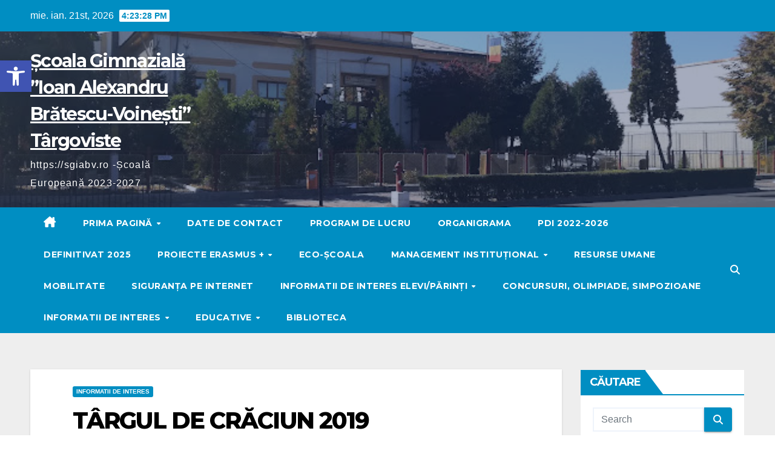

--- FILE ---
content_type: text/html; charset=UTF-8
request_url: https://sgiabv.ro/740-2/
body_size: 101145
content:
<!DOCTYPE html>
<html lang="ro-RO">
<head>
<meta charset="UTF-8">
<meta name="viewport" content="width=device-width, initial-scale=1">
<link rel="profile" href="https://gmpg.org/xfn/11">
<title>TÂRGUL DE CRĂCIUN 2019 &#8211; Școala Gimnazială ”Ioan Alexandru Brătescu-Voinești” Târgoviste</title>
<meta name='robots' content='max-image-preview:large' />
<link rel='dns-prefetch' href='//fonts.googleapis.com' />
<link rel="alternate" type="application/rss+xml" title="Școala Gimnazială ”Ioan Alexandru Brătescu-Voinești” Târgoviste &raquo; Flux" href="https://sgiabv.ro/feed/" />
<link rel="alternate" type="application/rss+xml" title="Școala Gimnazială ”Ioan Alexandru Brătescu-Voinești” Târgoviste &raquo; Flux comentarii" href="https://sgiabv.ro/comments/feed/" />
<link rel="alternate" type="application/rss+xml" title="Flux comentarii Școala Gimnazială ”Ioan Alexandru Brătescu-Voinești” Târgoviste &raquo; TÂRGUL DE CRĂCIUN 2019" href="https://sgiabv.ro/740-2/feed/" />
<link rel="alternate" title="oEmbed (JSON)" type="application/json+oembed" href="https://sgiabv.ro/wp-json/oembed/1.0/embed?url=https%3A%2F%2Fsgiabv.ro%2F740-2%2F" />
<link rel="alternate" title="oEmbed (XML)" type="text/xml+oembed" href="https://sgiabv.ro/wp-json/oembed/1.0/embed?url=https%3A%2F%2Fsgiabv.ro%2F740-2%2F&#038;format=xml" />
<style id='wp-img-auto-sizes-contain-inline-css'>
img:is([sizes=auto i],[sizes^="auto," i]){contain-intrinsic-size:3000px 1500px}
/*# sourceURL=wp-img-auto-sizes-contain-inline-css */
</style>
<style id='wp-emoji-styles-inline-css'>

	img.wp-smiley, img.emoji {
		display: inline !important;
		border: none !important;
		box-shadow: none !important;
		height: 1em !important;
		width: 1em !important;
		margin: 0 0.07em !important;
		vertical-align: -0.1em !important;
		background: none !important;
		padding: 0 !important;
	}
/*# sourceURL=wp-emoji-styles-inline-css */
</style>
<style id='wp-block-library-inline-css'>
:root{--wp-block-synced-color:#7a00df;--wp-block-synced-color--rgb:122,0,223;--wp-bound-block-color:var(--wp-block-synced-color);--wp-editor-canvas-background:#ddd;--wp-admin-theme-color:#007cba;--wp-admin-theme-color--rgb:0,124,186;--wp-admin-theme-color-darker-10:#006ba1;--wp-admin-theme-color-darker-10--rgb:0,107,160.5;--wp-admin-theme-color-darker-20:#005a87;--wp-admin-theme-color-darker-20--rgb:0,90,135;--wp-admin-border-width-focus:2px}@media (min-resolution:192dpi){:root{--wp-admin-border-width-focus:1.5px}}.wp-element-button{cursor:pointer}:root .has-very-light-gray-background-color{background-color:#eee}:root .has-very-dark-gray-background-color{background-color:#313131}:root .has-very-light-gray-color{color:#eee}:root .has-very-dark-gray-color{color:#313131}:root .has-vivid-green-cyan-to-vivid-cyan-blue-gradient-background{background:linear-gradient(135deg,#00d084,#0693e3)}:root .has-purple-crush-gradient-background{background:linear-gradient(135deg,#34e2e4,#4721fb 50%,#ab1dfe)}:root .has-hazy-dawn-gradient-background{background:linear-gradient(135deg,#faaca8,#dad0ec)}:root .has-subdued-olive-gradient-background{background:linear-gradient(135deg,#fafae1,#67a671)}:root .has-atomic-cream-gradient-background{background:linear-gradient(135deg,#fdd79a,#004a59)}:root .has-nightshade-gradient-background{background:linear-gradient(135deg,#330968,#31cdcf)}:root .has-midnight-gradient-background{background:linear-gradient(135deg,#020381,#2874fc)}:root{--wp--preset--font-size--normal:16px;--wp--preset--font-size--huge:42px}.has-regular-font-size{font-size:1em}.has-larger-font-size{font-size:2.625em}.has-normal-font-size{font-size:var(--wp--preset--font-size--normal)}.has-huge-font-size{font-size:var(--wp--preset--font-size--huge)}.has-text-align-center{text-align:center}.has-text-align-left{text-align:left}.has-text-align-right{text-align:right}.has-fit-text{white-space:nowrap!important}#end-resizable-editor-section{display:none}.aligncenter{clear:both}.items-justified-left{justify-content:flex-start}.items-justified-center{justify-content:center}.items-justified-right{justify-content:flex-end}.items-justified-space-between{justify-content:space-between}.screen-reader-text{border:0;clip-path:inset(50%);height:1px;margin:-1px;overflow:hidden;padding:0;position:absolute;width:1px;word-wrap:normal!important}.screen-reader-text:focus{background-color:#ddd;clip-path:none;color:#444;display:block;font-size:1em;height:auto;left:5px;line-height:normal;padding:15px 23px 14px;text-decoration:none;top:5px;width:auto;z-index:100000}html :where(.has-border-color){border-style:solid}html :where([style*=border-top-color]){border-top-style:solid}html :where([style*=border-right-color]){border-right-style:solid}html :where([style*=border-bottom-color]){border-bottom-style:solid}html :where([style*=border-left-color]){border-left-style:solid}html :where([style*=border-width]){border-style:solid}html :where([style*=border-top-width]){border-top-style:solid}html :where([style*=border-right-width]){border-right-style:solid}html :where([style*=border-bottom-width]){border-bottom-style:solid}html :where([style*=border-left-width]){border-left-style:solid}html :where(img[class*=wp-image-]){height:auto;max-width:100%}:where(figure){margin:0 0 1em}html :where(.is-position-sticky){--wp-admin--admin-bar--position-offset:var(--wp-admin--admin-bar--height,0px)}@media screen and (max-width:600px){html :where(.is-position-sticky){--wp-admin--admin-bar--position-offset:0px}}

/*# sourceURL=wp-block-library-inline-css */
</style><style id='global-styles-inline-css'>
:root{--wp--preset--aspect-ratio--square: 1;--wp--preset--aspect-ratio--4-3: 4/3;--wp--preset--aspect-ratio--3-4: 3/4;--wp--preset--aspect-ratio--3-2: 3/2;--wp--preset--aspect-ratio--2-3: 2/3;--wp--preset--aspect-ratio--16-9: 16/9;--wp--preset--aspect-ratio--9-16: 9/16;--wp--preset--color--black: #000000;--wp--preset--color--cyan-bluish-gray: #abb8c3;--wp--preset--color--white: #ffffff;--wp--preset--color--pale-pink: #f78da7;--wp--preset--color--vivid-red: #cf2e2e;--wp--preset--color--luminous-vivid-orange: #ff6900;--wp--preset--color--luminous-vivid-amber: #fcb900;--wp--preset--color--light-green-cyan: #7bdcb5;--wp--preset--color--vivid-green-cyan: #00d084;--wp--preset--color--pale-cyan-blue: #8ed1fc;--wp--preset--color--vivid-cyan-blue: #0693e3;--wp--preset--color--vivid-purple: #9b51e0;--wp--preset--gradient--vivid-cyan-blue-to-vivid-purple: linear-gradient(135deg,rgb(6,147,227) 0%,rgb(155,81,224) 100%);--wp--preset--gradient--light-green-cyan-to-vivid-green-cyan: linear-gradient(135deg,rgb(122,220,180) 0%,rgb(0,208,130) 100%);--wp--preset--gradient--luminous-vivid-amber-to-luminous-vivid-orange: linear-gradient(135deg,rgb(252,185,0) 0%,rgb(255,105,0) 100%);--wp--preset--gradient--luminous-vivid-orange-to-vivid-red: linear-gradient(135deg,rgb(255,105,0) 0%,rgb(207,46,46) 100%);--wp--preset--gradient--very-light-gray-to-cyan-bluish-gray: linear-gradient(135deg,rgb(238,238,238) 0%,rgb(169,184,195) 100%);--wp--preset--gradient--cool-to-warm-spectrum: linear-gradient(135deg,rgb(74,234,220) 0%,rgb(151,120,209) 20%,rgb(207,42,186) 40%,rgb(238,44,130) 60%,rgb(251,105,98) 80%,rgb(254,248,76) 100%);--wp--preset--gradient--blush-light-purple: linear-gradient(135deg,rgb(255,206,236) 0%,rgb(152,150,240) 100%);--wp--preset--gradient--blush-bordeaux: linear-gradient(135deg,rgb(254,205,165) 0%,rgb(254,45,45) 50%,rgb(107,0,62) 100%);--wp--preset--gradient--luminous-dusk: linear-gradient(135deg,rgb(255,203,112) 0%,rgb(199,81,192) 50%,rgb(65,88,208) 100%);--wp--preset--gradient--pale-ocean: linear-gradient(135deg,rgb(255,245,203) 0%,rgb(182,227,212) 50%,rgb(51,167,181) 100%);--wp--preset--gradient--electric-grass: linear-gradient(135deg,rgb(202,248,128) 0%,rgb(113,206,126) 100%);--wp--preset--gradient--midnight: linear-gradient(135deg,rgb(2,3,129) 0%,rgb(40,116,252) 100%);--wp--preset--font-size--small: 13px;--wp--preset--font-size--medium: 20px;--wp--preset--font-size--large: 36px;--wp--preset--font-size--x-large: 42px;--wp--preset--spacing--20: 0.44rem;--wp--preset--spacing--30: 0.67rem;--wp--preset--spacing--40: 1rem;--wp--preset--spacing--50: 1.5rem;--wp--preset--spacing--60: 2.25rem;--wp--preset--spacing--70: 3.38rem;--wp--preset--spacing--80: 5.06rem;--wp--preset--shadow--natural: 6px 6px 9px rgba(0, 0, 0, 0.2);--wp--preset--shadow--deep: 12px 12px 50px rgba(0, 0, 0, 0.4);--wp--preset--shadow--sharp: 6px 6px 0px rgba(0, 0, 0, 0.2);--wp--preset--shadow--outlined: 6px 6px 0px -3px rgb(255, 255, 255), 6px 6px rgb(0, 0, 0);--wp--preset--shadow--crisp: 6px 6px 0px rgb(0, 0, 0);}:where(.is-layout-flex){gap: 0.5em;}:where(.is-layout-grid){gap: 0.5em;}body .is-layout-flex{display: flex;}.is-layout-flex{flex-wrap: wrap;align-items: center;}.is-layout-flex > :is(*, div){margin: 0;}body .is-layout-grid{display: grid;}.is-layout-grid > :is(*, div){margin: 0;}:where(.wp-block-columns.is-layout-flex){gap: 2em;}:where(.wp-block-columns.is-layout-grid){gap: 2em;}:where(.wp-block-post-template.is-layout-flex){gap: 1.25em;}:where(.wp-block-post-template.is-layout-grid){gap: 1.25em;}.has-black-color{color: var(--wp--preset--color--black) !important;}.has-cyan-bluish-gray-color{color: var(--wp--preset--color--cyan-bluish-gray) !important;}.has-white-color{color: var(--wp--preset--color--white) !important;}.has-pale-pink-color{color: var(--wp--preset--color--pale-pink) !important;}.has-vivid-red-color{color: var(--wp--preset--color--vivid-red) !important;}.has-luminous-vivid-orange-color{color: var(--wp--preset--color--luminous-vivid-orange) !important;}.has-luminous-vivid-amber-color{color: var(--wp--preset--color--luminous-vivid-amber) !important;}.has-light-green-cyan-color{color: var(--wp--preset--color--light-green-cyan) !important;}.has-vivid-green-cyan-color{color: var(--wp--preset--color--vivid-green-cyan) !important;}.has-pale-cyan-blue-color{color: var(--wp--preset--color--pale-cyan-blue) !important;}.has-vivid-cyan-blue-color{color: var(--wp--preset--color--vivid-cyan-blue) !important;}.has-vivid-purple-color{color: var(--wp--preset--color--vivid-purple) !important;}.has-black-background-color{background-color: var(--wp--preset--color--black) !important;}.has-cyan-bluish-gray-background-color{background-color: var(--wp--preset--color--cyan-bluish-gray) !important;}.has-white-background-color{background-color: var(--wp--preset--color--white) !important;}.has-pale-pink-background-color{background-color: var(--wp--preset--color--pale-pink) !important;}.has-vivid-red-background-color{background-color: var(--wp--preset--color--vivid-red) !important;}.has-luminous-vivid-orange-background-color{background-color: var(--wp--preset--color--luminous-vivid-orange) !important;}.has-luminous-vivid-amber-background-color{background-color: var(--wp--preset--color--luminous-vivid-amber) !important;}.has-light-green-cyan-background-color{background-color: var(--wp--preset--color--light-green-cyan) !important;}.has-vivid-green-cyan-background-color{background-color: var(--wp--preset--color--vivid-green-cyan) !important;}.has-pale-cyan-blue-background-color{background-color: var(--wp--preset--color--pale-cyan-blue) !important;}.has-vivid-cyan-blue-background-color{background-color: var(--wp--preset--color--vivid-cyan-blue) !important;}.has-vivid-purple-background-color{background-color: var(--wp--preset--color--vivid-purple) !important;}.has-black-border-color{border-color: var(--wp--preset--color--black) !important;}.has-cyan-bluish-gray-border-color{border-color: var(--wp--preset--color--cyan-bluish-gray) !important;}.has-white-border-color{border-color: var(--wp--preset--color--white) !important;}.has-pale-pink-border-color{border-color: var(--wp--preset--color--pale-pink) !important;}.has-vivid-red-border-color{border-color: var(--wp--preset--color--vivid-red) !important;}.has-luminous-vivid-orange-border-color{border-color: var(--wp--preset--color--luminous-vivid-orange) !important;}.has-luminous-vivid-amber-border-color{border-color: var(--wp--preset--color--luminous-vivid-amber) !important;}.has-light-green-cyan-border-color{border-color: var(--wp--preset--color--light-green-cyan) !important;}.has-vivid-green-cyan-border-color{border-color: var(--wp--preset--color--vivid-green-cyan) !important;}.has-pale-cyan-blue-border-color{border-color: var(--wp--preset--color--pale-cyan-blue) !important;}.has-vivid-cyan-blue-border-color{border-color: var(--wp--preset--color--vivid-cyan-blue) !important;}.has-vivid-purple-border-color{border-color: var(--wp--preset--color--vivid-purple) !important;}.has-vivid-cyan-blue-to-vivid-purple-gradient-background{background: var(--wp--preset--gradient--vivid-cyan-blue-to-vivid-purple) !important;}.has-light-green-cyan-to-vivid-green-cyan-gradient-background{background: var(--wp--preset--gradient--light-green-cyan-to-vivid-green-cyan) !important;}.has-luminous-vivid-amber-to-luminous-vivid-orange-gradient-background{background: var(--wp--preset--gradient--luminous-vivid-amber-to-luminous-vivid-orange) !important;}.has-luminous-vivid-orange-to-vivid-red-gradient-background{background: var(--wp--preset--gradient--luminous-vivid-orange-to-vivid-red) !important;}.has-very-light-gray-to-cyan-bluish-gray-gradient-background{background: var(--wp--preset--gradient--very-light-gray-to-cyan-bluish-gray) !important;}.has-cool-to-warm-spectrum-gradient-background{background: var(--wp--preset--gradient--cool-to-warm-spectrum) !important;}.has-blush-light-purple-gradient-background{background: var(--wp--preset--gradient--blush-light-purple) !important;}.has-blush-bordeaux-gradient-background{background: var(--wp--preset--gradient--blush-bordeaux) !important;}.has-luminous-dusk-gradient-background{background: var(--wp--preset--gradient--luminous-dusk) !important;}.has-pale-ocean-gradient-background{background: var(--wp--preset--gradient--pale-ocean) !important;}.has-electric-grass-gradient-background{background: var(--wp--preset--gradient--electric-grass) !important;}.has-midnight-gradient-background{background: var(--wp--preset--gradient--midnight) !important;}.has-small-font-size{font-size: var(--wp--preset--font-size--small) !important;}.has-medium-font-size{font-size: var(--wp--preset--font-size--medium) !important;}.has-large-font-size{font-size: var(--wp--preset--font-size--large) !important;}.has-x-large-font-size{font-size: var(--wp--preset--font-size--x-large) !important;}
/*# sourceURL=global-styles-inline-css */
</style>

<style id='classic-theme-styles-inline-css'>
/*! This file is auto-generated */
.wp-block-button__link{color:#fff;background-color:#32373c;border-radius:9999px;box-shadow:none;text-decoration:none;padding:calc(.667em + 2px) calc(1.333em + 2px);font-size:1.125em}.wp-block-file__button{background:#32373c;color:#fff;text-decoration:none}
/*# sourceURL=/wp-includes/css/classic-themes.min.css */
</style>
<link rel='stylesheet' id='latest-post-shortcode-lps-block-style-css' href='https://sgiabv.ro/wp-content/plugins/latest-post-shortcode/lps-block/build/style-view.css?ver=lpsv14.220251126.0753' media='all' />
<link rel='stylesheet' id='newsup-fonts-css' href='//fonts.googleapis.com/css?family=Montserrat%3A400%2C500%2C700%2C800%7CWork%2BSans%3A300%2C400%2C500%2C600%2C700%2C800%2C900%26display%3Dswap&#038;subset=latin%2Clatin-ext' media='all' />
<link rel='stylesheet' id='bootstrap-css' href='https://sgiabv.ro/wp-content/themes/newsup/css/bootstrap.css?ver=6.9' media='all' />
<link rel='stylesheet' id='newsup-style-css' href='https://sgiabv.ro/wp-content/themes/news-live/style.css?ver=6.9' media='all' />
<link rel='stylesheet' id='font-awesome-5-all-css' href='https://sgiabv.ro/wp-content/themes/newsup/css/font-awesome/css/all.min.css?ver=6.9' media='all' />
<link rel='stylesheet' id='font-awesome-4-shim-css' href='https://sgiabv.ro/wp-content/themes/newsup/css/font-awesome/css/v4-shims.min.css?ver=6.9' media='all' />
<link rel='stylesheet' id='owl-carousel-css' href='https://sgiabv.ro/wp-content/themes/newsup/css/owl.carousel.css?ver=6.9' media='all' />
<link rel='stylesheet' id='smartmenus-css' href='https://sgiabv.ro/wp-content/themes/newsup/css/jquery.smartmenus.bootstrap.css?ver=6.9' media='all' />
<link rel='stylesheet' id='newsup-custom-css-css' href='https://sgiabv.ro/wp-content/themes/newsup/inc/ansar/customize/css/customizer.css?ver=1.0' media='all' />
<link rel='stylesheet' id='pojo-a11y-css' href='https://sgiabv.ro/wp-content/plugins/pojo-accessibility/assets/css/style.min.css?ver=1.0.0' media='all' />
<link rel='stylesheet' id='newsup-style-parent-css' href='https://sgiabv.ro/wp-content/themes/newsup/style.css?ver=6.9' media='all' />
<link rel='stylesheet' id='newslive-style-css' href='https://sgiabv.ro/wp-content/themes/news-live/style.css?ver=1.0' media='all' />
<link rel='stylesheet' id='newslive-default-css-css' href='https://sgiabv.ro/wp-content/themes/news-live/css/colors/default.css?ver=6.9' media='all' />
<script id="lps-vars-js-after">
const lpsSettings = {"ajaxUrl": "https://sgiabv.ro/wp-admin/admin-ajax.php"};
//# sourceURL=lps-vars-js-after
</script>
<script src="https://sgiabv.ro/wp-includes/js/jquery/jquery.min.js?ver=3.7.1" id="jquery-core-js"></script>
<script src="https://sgiabv.ro/wp-includes/js/jquery/jquery-migrate.min.js?ver=3.4.1" id="jquery-migrate-js"></script>
<script src="https://sgiabv.ro/wp-content/themes/newsup/js/navigation.js?ver=6.9" id="newsup-navigation-js"></script>
<script src="https://sgiabv.ro/wp-content/themes/newsup/js/bootstrap.js?ver=6.9" id="bootstrap-js"></script>
<script src="https://sgiabv.ro/wp-content/themes/newsup/js/owl.carousel.min.js?ver=6.9" id="owl-carousel-min-js"></script>
<script src="https://sgiabv.ro/wp-content/themes/newsup/js/jquery.smartmenus.js?ver=6.9" id="smartmenus-js-js"></script>
<script src="https://sgiabv.ro/wp-content/themes/newsup/js/jquery.smartmenus.bootstrap.js?ver=6.9" id="bootstrap-smartmenus-js-js"></script>
<script src="https://sgiabv.ro/wp-content/themes/newsup/js/jquery.marquee.js?ver=6.9" id="newsup-marquee-js-js"></script>
<script src="https://sgiabv.ro/wp-content/themes/newsup/js/main.js?ver=6.9" id="newsup-main-js-js"></script>
<link rel="https://api.w.org/" href="https://sgiabv.ro/wp-json/" /><link rel="alternate" title="JSON" type="application/json" href="https://sgiabv.ro/wp-json/wp/v2/posts/740" /><link rel="EditURI" type="application/rsd+xml" title="RSD" href="https://sgiabv.ro/xmlrpc.php?rsd" />
<meta name="generator" content="WordPress 6.9" />
<link rel="canonical" href="https://sgiabv.ro/740-2/" />
<link rel='shortlink' href='https://sgiabv.ro/?p=740' />
<link rel="pingback" href="https://sgiabv.ro/xmlrpc.php"> 
<style type="text/css" id="custom-background-css">
    .wrapper { background-color: #eee; }
</style>
<style type="text/css">
#pojo-a11y-toolbar .pojo-a11y-toolbar-toggle a{ background-color: #4054b2;	color: #ffffff;}
#pojo-a11y-toolbar .pojo-a11y-toolbar-overlay, #pojo-a11y-toolbar .pojo-a11y-toolbar-overlay ul.pojo-a11y-toolbar-items.pojo-a11y-links{ border-color: #4054b2;}
body.pojo-a11y-focusable a:focus{ outline-style: solid !important;	outline-width: 1px !important;	outline-color: #FF0000 !important;}
#pojo-a11y-toolbar{ top: 100px !important;}
#pojo-a11y-toolbar .pojo-a11y-toolbar-overlay{ background-color: #ffffff;}
#pojo-a11y-toolbar .pojo-a11y-toolbar-overlay ul.pojo-a11y-toolbar-items li.pojo-a11y-toolbar-item a, #pojo-a11y-toolbar .pojo-a11y-toolbar-overlay p.pojo-a11y-toolbar-title{ color: #333333;}
#pojo-a11y-toolbar .pojo-a11y-toolbar-overlay ul.pojo-a11y-toolbar-items li.pojo-a11y-toolbar-item a.active{ background-color: #4054b2;	color: #ffffff;}
@media (max-width: 767px) { #pojo-a11y-toolbar { top: 50px !important; } }</style>    <style type="text/css">
            body .site-title a,
        body .site-description {
            color: ##143745;
        }

        .site-branding-text .site-title a {
                font-size: 30px;
            }

            @media only screen and (max-width: 640px) {
                .site-branding-text .site-title a {
                    font-size: 40px;

                }
            }

            @media only screen and (max-width: 375px) {
                .site-branding-text .site-title a {
                    font-size: 32px;

                }
            }

        </style>
    <style id="custom-background-css">
body.custom-background { background-image: url("https://sgiabv.ro/wp-content/uploads/2022/03/watercolor-branch-dark-blue-flowers-leaves-blots-painted-white-background-62023941.jpg"); background-position: center top; background-size: cover; background-repeat: no-repeat; background-attachment: fixed; }
</style>
	<link rel="icon" href="https://sgiabv.ro/wp-content/uploads/2025/05/sigla-2025-150x150.jpg" sizes="32x32" />
<link rel="icon" href="https://sgiabv.ro/wp-content/uploads/2025/05/sigla-2025-300x300.jpg" sizes="192x192" />
<link rel="apple-touch-icon" href="https://sgiabv.ro/wp-content/uploads/2025/05/sigla-2025-300x300.jpg" />
<meta name="msapplication-TileImage" content="https://sgiabv.ro/wp-content/uploads/2025/05/sigla-2025-300x300.jpg" />
</head>
<body class="wp-singular post-template-default single single-post postid-740 single-format-standard custom-background wp-embed-responsive wp-theme-newsup wp-child-theme-news-live ta-hide-date-author-in-list" >
<div id="page" class="site">
<a class="skip-link screen-reader-text" href="#content">
Skip to content</a>
    <div class="wrapper" id="custom-background-css">
        <header class="mg-headwidget">
            <!--==================== TOP BAR ====================-->

            <div class="mg-head-detail hidden-xs">
    <div class="container-fluid">
        <div class="row">
                        <div class="col-md-6 col-xs-12">
                <ul class="info-left">
                                <li>mie. ian. 21st, 2026                 <span  id="time" class="time"></span>
                        </li>
                        </ul>

                           </div>


                        <div class="col-md-6 col-xs-12">
                <ul class="mg-social info-right">
                    
                                                                                                                                      
                                      </ul>
            </div>
                    </div>
    </div>
</div>
            <div class="clearfix"></div>
                        <div class="mg-nav-widget-area-back" style='background-image: url("https://sgiabv.ro/wp-content/uploads/2022/03/2018-10-07.jpg" );'>
                        <div class="overlay">
              <div class="inner"  style="background-color:rgba(32,47,91,0.4);" > 
                <div class="container-fluid">
                    <div class="mg-nav-widget-area">
                        <div class="row align-items-center">
                                                      <div class="col-md-3 col-sm-4 text-center-xs">
                                                              <div class="navbar-header">
                                                                <div class="site-branding-text">
                                                                <p class="site-title"> <a href="https://sgiabv.ro/" rel="home">Școala Gimnazială ”Ioan Alexandru Brătescu-Voinești” Târgoviste</a></p>
                                                                <p class="site-description">https://sgiabv.ro -Școală Europeană 2023-2027</p>
                                </div>
                                                              </div>
                            </div>
                           
                        </div>
                    </div>
                </div>
              </div>
              </div>
          </div>
    <div class="mg-menu-full">
      <nav class="navbar navbar-expand-lg navbar-wp">
        <div class="container-fluid flex-row">
          
                <!-- Right nav -->
                    <div class="m-header pl-3 ml-auto my-2 my-lg-0 position-relative align-items-center">
                                                <a class="mobilehomebtn" href="https://sgiabv.ro"><span class="fas fa-home"></span></a>
                        
                        <div class="dropdown ml-auto show mg-search-box pr-3">
                            <a class="dropdown-toggle msearch ml-auto" href="#" role="button" id="dropdownMenuLink" data-toggle="dropdown" aria-haspopup="true" aria-expanded="false">
                               <i class="fas fa-search"></i>
                            </a>

                            <div class="dropdown-menu searchinner" aria-labelledby="dropdownMenuLink">
                        <form role="search" method="get" id="searchform" action="https://sgiabv.ro/">
  <div class="input-group">
    <input type="search" class="form-control" placeholder="Search" value="" name="s" />
    <span class="input-group-btn btn-default">
    <button type="submit" class="btn"> <i class="fas fa-search"></i> </button>
    </span> </div>
</form>                      </div>
                        </div>
                        <!-- navbar-toggle -->
                        <button class="navbar-toggler" type="button" data-toggle="collapse" data-target="#navbar-wp" aria-controls="navbarSupportedContent" aria-expanded="false" aria-label="Toggle navigation">
                          <i class="fas fa-bars"></i>
                        </button>
                        <!-- /navbar-toggle -->
                    </div>
                    <!-- /Right nav --> 
          
                  <div class="collapse navbar-collapse" id="navbar-wp">
                    <div class="d-md-block">
                  <ul id="menu-main-menu" class="nav navbar-nav mr-auto"><li class="active home"><a class="homebtn" href="https://sgiabv.ro"><span class='fa-solid fa-house-chimney'></span></a></li><li id="menu-item-26" class="menu-item menu-item-type-post_type menu-item-object-page menu-item-home current-post-parent menu-item-has-children menu-item-26 dropdown"><a class="nav-link" title="Prima pagină" href="https://sgiabv.ro/" data-toggle="dropdown" class="dropdown-toggle">Prima pagină </a>
<ul role="menu" class=" dropdown-menu">
	<li id="menu-item-25" class="menu-item menu-item-type-post_type menu-item-object-page menu-item-25"><a class="dropdown-item" title="Oferta școlii" href="https://sgiabv.ro/oferta-scolii/">Oferta școlii</a></li>
	<li id="menu-item-24" class="menu-item menu-item-type-post_type menu-item-object-page menu-item-24"><a class="dropdown-item" title="Istoric" href="https://sgiabv.ro/istoric/">Istoric</a></li>
	<li id="menu-item-1986" class="menu-item menu-item-type-post_type menu-item-object-page menu-item-1986"><a class="dropdown-item" title="ACREDITARE ERASMUS+" href="https://sgiabv.ro/acreditare-erasmus/">ACREDITARE ERASMUS+</a></li>
	<li id="menu-item-1682" class="menu-item menu-item-type-post_type menu-item-object-page menu-item-1682"><a class="dropdown-item" title="Proiect – Porţi deschise în domeniul Educației Școlare – Cod Acțiune: KA122 SCH, nr 2022-1-RO01-KA122-SCH-000079815" href="https://sgiabv.ro/proiect-porti-deschise-in-domeniul-educatiei-scolare-cod-actiune-ka122-sch-nr-2022-1-ro01-ka122-sch-000079815/">Proiect – Porţi deschise în domeniul Educației Școlare – Cod Acțiune: KA122 SCH, nr 2022-1-RO01-KA122-SCH-000079815</a></li>
</ul>
</li>
<li id="menu-item-22" class="menu-item menu-item-type-post_type menu-item-object-page menu-item-22"><a class="nav-link" title="Date de contact" href="https://sgiabv.ro/date-de-contact/">Date de contact</a></li>
<li id="menu-item-1454" class="menu-item menu-item-type-post_type menu-item-object-page menu-item-1454"><a class="nav-link" title="PROGRAM DE LUCRU" href="https://sgiabv.ro/program-de-lucru/">PROGRAM DE LUCRU</a></li>
<li id="menu-item-1686" class="menu-item menu-item-type-post_type menu-item-object-page menu-item-1686"><a class="nav-link" title="ORGANIGRAMA" href="https://sgiabv.ro/organigrama/">ORGANIGRAMA</a></li>
<li id="menu-item-1693" class="menu-item menu-item-type-post_type menu-item-object-page menu-item-1693"><a class="nav-link" title="PDI 2022-2026" href="https://sgiabv.ro/pdi-2022-2026/">PDI 2022-2026</a></li>
<li id="menu-item-2562" class="menu-item menu-item-type-post_type menu-item-object-page menu-item-2562"><a class="nav-link" title="DEFINITIVAT 2025" href="https://sgiabv.ro/definitivat-2025/">DEFINITIVAT 2025</a></li>
<li id="menu-item-388" class="menu-item menu-item-type-post_type menu-item-object-page menu-item-has-children menu-item-388 dropdown"><a class="nav-link" title="PROIECTE ERASMUS +" href="https://sgiabv.ro/erasmus/" data-toggle="dropdown" class="dropdown-toggle">PROIECTE ERASMUS + </a>
<ul role="menu" class=" dropdown-menu">
	<li id="menu-item-2582" class="menu-item menu-item-type-post_type menu-item-object-page menu-item-2582"><a class="dropdown-item" title="ERASMUS+" href="https://sgiabv.ro/erasmus/">ERASMUS+</a></li>
	<li id="menu-item-1010" class="menu-item menu-item-type-post_type menu-item-object-page menu-item-1010"><a class="dropdown-item" title="Erasmus+ Number 2018-1-UK01-KA229-048109_3 2018– 2020" href="https://sgiabv.ro/erasmus-number-2018-1-uk01-ka229-048109_3-2018-2020/">Erasmus+ Number 2018-1-UK01-KA229-048109_3 2018– 2020</a></li>
	<li id="menu-item-1271" class="menu-item menu-item-type-post_type menu-item-object-post menu-item-1271"><a class="dropdown-item" title="Lansare Proiect Erasmus+ ”Z Generation In Digital Classrooms”" href="https://sgiabv.ro/lansare-proiect-erasmus-z-generation-in-digital-classrooms/">Lansare Proiect Erasmus+ ”Z Generation In Digital Classrooms”</a></li>
	<li id="menu-item-1270" class="menu-item menu-item-type-post_type menu-item-object-post menu-item-1270"><a class="dropdown-item" title="LTT NAPOLI-ITALIA- FEBRUARIE-MARTIE 2018" href="https://sgiabv.ro/httpswww-youtube-comwatchvfjk1_tlmjo0/">LTT NAPOLI-ITALIA- FEBRUARIE-MARTIE 2018</a></li>
	<li id="menu-item-1267" class="menu-item menu-item-type-post_type menu-item-object-post menu-item-1267"><a class="dropdown-item" title="ERASMUS+- MOBIITATE ROMÂNIA- 22-26 OCTOMBRIE 2018" href="https://sgiabv.ro/566-2/">ERASMUS+- MOBIITATE ROMÂNIA- 22-26 OCTOMBRIE 2018</a></li>
</ul>
</li>
<li id="menu-item-1498" class="menu-item menu-item-type-post_type menu-item-object-page menu-item-1498"><a class="nav-link" title="ECO-Şcoala" href="https://sgiabv.ro/eco-scoala/">ECO-Şcoala</a></li>
<li id="menu-item-1089" class="menu-item menu-item-type-post_type menu-item-object-page menu-item-has-children menu-item-1089 dropdown"><a class="nav-link" title="MANAGEMENT INSTITUȚIONAL" href="https://sgiabv.ro/documente-manageriale/" data-toggle="dropdown" class="dropdown-toggle">MANAGEMENT INSTITUȚIONAL </a>
<ul role="menu" class=" dropdown-menu">
	<li id="menu-item-2216" class="menu-item menu-item-type-post_type menu-item-object-page menu-item-2216"><a class="dropdown-item" title="DOCUMENTE MANAGERIALE" href="https://sgiabv.ro/documente-manageriale-2/">DOCUMENTE MANAGERIALE</a></li>
	<li id="menu-item-718" class="menu-item menu-item-type-post_type menu-item-object-page menu-item-718"><a class="dropdown-item" title="HOTĂRÂRI CONSILIU DE ADMINISTRAȚIE" href="https://sgiabv.ro/hotarari-consiliu-de-administratie/">HOTĂRÂRI CONSILIU DE ADMINISTRAȚIE</a></li>
	<li id="menu-item-112" class="menu-item menu-item-type-post_type menu-item-object-page menu-item-112"><a class="dropdown-item" title="REGULAMENTE" href="https://sgiabv.ro/extras-regulament-de-organizare-si-functionare-al-unitatii-de-invatamant/">REGULAMENTE</a></li>
	<li id="menu-item-817" class="menu-item menu-item-type-post_type menu-item-object-page menu-item-817"><a class="dropdown-item" title="DAI" href="https://sgiabv.ro/dai/">DAI</a></li>
	<li id="menu-item-2432" class="menu-item menu-item-type-post_type menu-item-object-page menu-item-2432"><a class="dropdown-item" title="Buget" href="https://sgiabv.ro/buget/">Buget</a></li>
</ul>
</li>
<li id="menu-item-131" class="menu-item menu-item-type-post_type menu-item-object-page menu-item-131"><a class="nav-link" title="RESURSE UMANE" href="https://sgiabv.ro/resurse-umane/">RESURSE UMANE</a></li>
<li id="menu-item-660" class="menu-item menu-item-type-post_type menu-item-object-page menu-item-660"><a class="nav-link" title="MOBILITATE" href="https://sgiabv.ro/mobilitate/">MOBILITATE</a></li>
<li id="menu-item-2411" class="menu-item menu-item-type-post_type menu-item-object-page menu-item-2411"><a class="nav-link" title="Siguranța pe Internet" href="https://sgiabv.ro/siguranta-pe-internet/">Siguranța pe Internet</a></li>
<li id="menu-item-524" class="menu-item menu-item-type-taxonomy menu-item-object-category current-post-ancestor current-menu-parent current-post-parent menu-item-has-children menu-item-524 dropdown"><a class="nav-link" title="Informatii de interes elevi/părinți" href="https://sgiabv.ro/category/info/" data-toggle="dropdown" class="dropdown-toggle">Informatii de interes elevi/părinți </a>
<ul role="menu" class=" dropdown-menu">
	<li id="menu-item-2546" class="menu-item menu-item-type-post_type menu-item-object-page menu-item-2546"><a class="dropdown-item" title="Evaluarea Națională a absolvenților clasei a VIII-a (EN VIII) 2025" href="https://sgiabv.ro/evaluarea-nationala-a-absolventilor-clasei-a-viii-a-en-viii-2025/">Evaluarea Națională a absolvenților clasei a VIII-a (EN VIII) 2025</a></li>
	<li id="menu-item-2421" class="menu-item menu-item-type-post_type menu-item-object-page menu-item-2421"><a class="dropdown-item" title="Înscrierea în învăţământul primar pentru anul şcolar 2025 – 2026" href="https://sgiabv.ro/inscrierea-in-invatamantul-primar-pentru-anul-scolar-2025-2026/">Înscrierea în învăţământul primar pentru anul şcolar 2025 – 2026</a></li>
	<li id="menu-item-2502" class="menu-item menu-item-type-post_type menu-item-object-page menu-item-2502"><a class="dropdown-item" title="ADMITERE 2025" href="https://sgiabv.ro/admitere-2025/">ADMITERE 2025</a></li>
	<li id="menu-item-2101" class="menu-item menu-item-type-post_type menu-item-object-page menu-item-2101"><a class="dropdown-item" title="Admiterea în liceu și în învățâmântul profesional, AN ȘCOLAR 2024-2025" href="https://sgiabv.ro/admiterea-in-liceu-si-in-invatamantul-profesional-an-scolar-2024-2025/">Admiterea în liceu și în învățâmântul profesional, AN ȘCOLAR 2024-2025</a></li>
	<li id="menu-item-2072" class="menu-item menu-item-type-post_type menu-item-object-page menu-item-2072"><a class="dropdown-item" title="Înscriere în clasa pregătitoare 2024-2025" href="https://sgiabv.ro/inscriere-in-clasa-pregatitoare-2024-2025/">Înscriere în clasa pregătitoare 2024-2025</a></li>
	<li id="menu-item-766" class="menu-item menu-item-type-post_type menu-item-object-page menu-item-766"><a class="dropdown-item" title="ORAR AN ȘCOLAR 2025-2026" href="https://sgiabv.ro/orar-2025-2026/">ORAR AN ȘCOLAR 2025-2026</a></li>
	<li id="menu-item-1145" class="menu-item menu-item-type-post_type menu-item-object-page menu-item-1145"><a class="dropdown-item" title="BURSE-an școlar 2024-2025" href="https://sgiabv.ro/burse-an-scolar-2023-2024/">BURSE-an școlar 2024-2025</a></li>
	<li id="menu-item-2180" class="menu-item menu-item-type-post_type menu-item-object-page menu-item-2180"><a class="dropdown-item" title="RECHIZITE AN ȘCOLAR 2024-2025" href="https://sgiabv.ro/rechizite-an-scolar-2024-2025/">RECHIZITE AN ȘCOLAR 2024-2025</a></li>
	<li id="menu-item-884" class="menu-item menu-item-type-post_type menu-item-object-page menu-item-884"><a class="dropdown-item" title="Înscrierea în învăţământul primar pentru anul şcolar 2023 – 2024" href="https://sgiabv.ro/nscrierea-in-invatamantul-primar-pentru-anul-scolar-2022-2023/">Înscrierea în învăţământul primar pentru anul şcolar 2023 – 2024</a></li>
	<li id="menu-item-966" class="menu-item menu-item-type-post_type menu-item-object-page menu-item-has-children menu-item-966 dropdown"><a class="dropdown-item" title="Examene naționale" href="https://sgiabv.ro/examene-nationale/">Examene naționale</a>
	<ul role="menu" class=" dropdown-menu">
		<li id="menu-item-2098" class="menu-item menu-item-type-post_type menu-item-object-page menu-item-2098"><a class="dropdown-item" title="Evaluarea Națională a absolvenților clasei a VIII-a (EN VIII)" href="https://sgiabv.ro/evaluarea-nationala-a-absolventilor-clasei-a-viii-a-en-viii/">Evaluarea Națională a absolvenților clasei a VIII-a (EN VIII)</a></li>
		<li id="menu-item-971" class="menu-item menu-item-type-post_type menu-item-object-page menu-item-971"><a class="dropdown-item" title="Evaluare națională clasa a VIII-a, an școlar 2023-2024" href="https://sgiabv.ro/evaluare-nationala-clasa-a-viii-a-an-scolar-2023-2024/">Evaluare națională clasa a VIII-a, an școlar 2023-2024</a></li>
		<li id="menu-item-2090" class="menu-item menu-item-type-post_type menu-item-object-page menu-item-2090"><a class="dropdown-item" title="Evaluarilor Nationalela finalul claselor a II-a, a IV-a si a VI-a, an școlar 2024-2025" href="https://sgiabv.ro/evaluarilor-nationalela-finalul-claselor-a-ii-a-a-iv-a-si-a-vi-a-an-scolar-2023-2024/">Evaluarilor Nationalela finalul claselor a II-a, a IV-a si a VI-a, an școlar 2024-2025</a></li>
	</ul>
</li>
	<li id="menu-item-983" class="menu-item menu-item-type-post_type menu-item-object-page menu-item-983"><a class="dropdown-item" title="Admitere 2023" href="https://sgiabv.ro/admitere-2022/">Admitere 2023</a></li>
</ul>
</li>
<li id="menu-item-517" class="menu-item menu-item-type-post_type menu-item-object-page menu-item-517"><a class="nav-link" title="CONCURSURI, OLIMPIADE, SIMPOZIOANE" href="https://sgiabv.ro/concursuri-olimpiade-simpozioane/">CONCURSURI, OLIMPIADE, SIMPOZIOANE</a></li>
<li id="menu-item-799" class="menu-item menu-item-type-taxonomy menu-item-object-category current-post-ancestor current-menu-parent current-post-parent menu-item-has-children menu-item-799 dropdown"><a class="nav-link" title="Informatii de interes" href="https://sgiabv.ro/category/info/" data-toggle="dropdown" class="dropdown-toggle">Informatii de interes </a>
<ul role="menu" class=" dropdown-menu">
	<li id="menu-item-1510" class="menu-item menu-item-type-post_type menu-item-object-page menu-item-1510"><a class="dropdown-item" title="CONCURS/ SIMPOZION NAȚIONAL ”MANIFEST PENTRU SĂNĂTATEA PĂMÂNTULUI”" href="https://sgiabv.ro/concurs-simpozion-national-manifest-pentru-sanatatea-pamantului/">CONCURS/ SIMPOZION NAȚIONAL ”MANIFEST PENTRU SĂNĂTATEA PĂMÂNTULUI”</a></li>
</ul>
</li>
<li id="menu-item-23" class="menu-item menu-item-type-post_type menu-item-object-page current-menu-ancestor current-menu-parent current_page_parent current_page_ancestor menu-item-has-children menu-item-23 dropdown active"><a class="nav-link" title="EDUCATIVE" href="https://sgiabv.ro/program-educational/" data-toggle="dropdown" class="dropdown-toggle">EDUCATIVE </a>
<ul role="menu" class=" dropdown-menu">
	<li id="menu-item-1260" class="menu-item menu-item-type-post_type menu-item-object-post current-menu-item menu-item-1260 active"><a class="dropdown-item" title="TÂRGUL DE CRĂCIUN 2019" href="https://sgiabv.ro/740-2/">TÂRGUL DE CRĂCIUN 2019</a></li>
	<li id="menu-item-1261" class="menu-item menu-item-type-post_type menu-item-object-post menu-item-1261"><a class="dropdown-item" title="1 DECEMBRIE 2019" href="https://sgiabv.ro/1-decembrie-2019/">1 DECEMBRIE 2019</a></li>
	<li id="menu-item-1263" class="menu-item menu-item-type-post_type menu-item-object-post menu-item-1263"><a class="dropdown-item" title="TÂRGUL DE MĂRȚIȘOR 2019" href="https://sgiabv.ro/targul-de-martisor-2019/">TÂRGUL DE MĂRȚIȘOR 2019</a></li>
	<li id="menu-item-1265" class="menu-item menu-item-type-post_type menu-item-object-post menu-item-1265"><a class="dropdown-item" title="TÂRGUL DE CRĂCIUN-2018" href="https://sgiabv.ro/targul-de-craciun-2018/">TÂRGUL DE CRĂCIUN-2018</a></li>
	<li id="menu-item-1266" class="menu-item menu-item-type-post_type menu-item-object-post menu-item-has-children menu-item-1266 dropdown"><a class="dropdown-item" title="1 DECEMRIE 2019-CENTENAR 100 ANI" href="https://sgiabv.ro/1-decemrie-2019-centenar-100-ani/">1 DECEMRIE 2019-CENTENAR 100 ANI</a>
	<ul role="menu" class=" dropdown-menu">
		<li id="menu-item-798" class="menu-item menu-item-type-post_type menu-item-object-page menu-item-798"><a class="dropdown-item" title="RESURSE EDUCAȚIONALE ONLINE" href="https://sgiabv.ro/resurse-educationale-online/">RESURSE EDUCAȚIONALE ONLINE</a></li>
		<li id="menu-item-1259" class="menu-item menu-item-type-post_type menu-item-object-post menu-item-1259"><a class="dropdown-item" title="DESCHIDERE AN ȘCOLAR 2020-2021" href="https://sgiabv.ro/deschidere-an-scolar-2020-2021/">DESCHIDERE AN ȘCOLAR 2020-2021</a></li>
	</ul>
</li>
	<li id="menu-item-1268" class="menu-item menu-item-type-post_type menu-item-object-post menu-item-1268"><a class="dropdown-item" title="DESCHIDERE AN ȘCOLAR 2018-2019" href="https://sgiabv.ro/535-2/">DESCHIDERE AN ȘCOLAR 2018-2019</a></li>
	<li id="menu-item-1269" class="menu-item menu-item-type-post_type menu-item-object-post menu-item-1269"><a class="dropdown-item" title="Ziua Mondială a Mediului Înconjurător" href="https://sgiabv.ro/ziua-mondiala-a-mediului-inconjurator/">Ziua Mondială a Mediului Înconjurător</a></li>
	<li id="menu-item-1272" class="menu-item menu-item-type-post_type menu-item-object-post menu-item-1272"><a class="dropdown-item" title="„Lumea mea depinde de noi” – proiect pentru elevi, în cadrul Centrului de Prevenire a Criminalităţii." href="https://sgiabv.ro/422-2/">„Lumea mea depinde de noi” – proiect pentru elevi, în cadrul Centrului de Prevenire a Criminalităţii.</a></li>
</ul>
</li>
<li id="menu-item-2095" class="menu-item menu-item-type-post_type menu-item-object-page menu-item-2095"><a class="nav-link" title="BIBLIOTECA" href="https://sgiabv.ro/biblioteca-2/">BIBLIOTECA</a></li>
</ul>                </div>    
                  </div>

                <!-- Right nav -->
                    <div class="d-none d-lg-block pl-3 ml-auto my-2 my-lg-0 position-relative align-items-center">
                        <div class="dropdown show mg-search-box pr-2">
                            <a class="dropdown-toggle msearch ml-auto" href="#" role="button" id="dropdownMenuLink" data-toggle="dropdown" aria-haspopup="true" aria-expanded="false">
                               <i class="fas fa-search"></i>
                            </a>

                            <div class="dropdown-menu searchinner" aria-labelledby="dropdownMenuLink">
                        <form role="search" method="get" id="searchform" action="https://sgiabv.ro/">
  <div class="input-group">
    <input type="search" class="form-control" placeholder="Search" value="" name="s" />
    <span class="input-group-btn btn-default">
    <button type="submit" class="btn"> <i class="fas fa-search"></i> </button>
    </span> </div>
</form>                      </div>
                        </div>
                        
                    </div>
                    <!-- /Right nav -->  
          </div>
      </nav> <!-- /Navigation -->
    </div>
</header>
<div class="clearfix"></div>
 <!-- =========================
     Page Content Section      
============================== -->
<main id="content" class="single-class content">
  <!--container-->
    <div class="container-fluid">
      <!--row-->
        <div class="row">
                  <div class="col-lg-9 col-md-8">
                                <div class="mg-blog-post-box"> 
                    <div class="mg-header">
                        <div class="mg-blog-category"><a class="newsup-categories category-color-1" href="https://sgiabv.ro/category/info/" alt="View all posts in Informatii de interes"> 
                                 Informatii de interes
                             </a></div>                        <h1 class="title single"> <a title="Permalink to: TÂRGUL DE CRĂCIUN 2019">
                            TÂRGUL DE CRĂCIUN 2019</a>
                        </h1>
                                                <div class="media mg-info-author-block"> 
                                                        <a class="mg-author-pic" href="https://sgiabv.ro/author/scbv/"> <img alt='' src='https://secure.gravatar.com/avatar/a38d74ff694dd3a5ed18adebdb392fbe8fb97895cbff08f9775affe053c00b3a?s=150&#038;d=mm&#038;r=g' srcset='https://secure.gravatar.com/avatar/a38d74ff694dd3a5ed18adebdb392fbe8fb97895cbff08f9775affe053c00b3a?s=300&#038;d=mm&#038;r=g 2x' class='avatar avatar-150 photo' height='150' width='150' decoding='async'/> </a>
                                                        <div class="media-body">
                                                            <h4 class="media-heading"><span>By</span><a href="https://sgiabv.ro/author/scbv/">SCBV</a></h4>
                                                            <span class="mg-blog-date"><i class="fas fa-clock"></i> 
                                    dec. 9, 2019                                </span>
                                                        </div>
                        </div>
                                            </div>
                                        <article class="page-content-single small single">
                        <p><a href="https://sgiabv.ro/wp-content/uploads/2019/12/TÂRGUL-DE-CRĂCIUN-2019.pdf">TÂRGUL DE CRĂCIUN 2019</a></p>
<p><img fetchpriority="high" decoding="async" class="alignnone wp-image-741 size-full" src="https://sgiabv.ro/wp-content/uploads/2019/12/kari-vari-2019.jpg" alt="" width="2048" height="1152" srcset="https://sgiabv.ro/wp-content/uploads/2019/12/kari-vari-2019.jpg 2048w, https://sgiabv.ro/wp-content/uploads/2019/12/kari-vari-2019-300x169.jpg 300w, https://sgiabv.ro/wp-content/uploads/2019/12/kari-vari-2019-768x432.jpg 768w, https://sgiabv.ro/wp-content/uploads/2019/12/kari-vari-2019-1024x576.jpg 1024w" sizes="(max-width: 2048px) 100vw, 2048px" /></p>
        <script>
        function pinIt() {
        var e = document.createElement('script');
        e.setAttribute('type','text/javascript');
        e.setAttribute('charset','UTF-8');
        e.setAttribute('src','https://assets.pinterest.com/js/pinmarklet.js?r='+Math.random()*99999999);
        document.body.appendChild(e);
        }
        </script>
        <div class="post-share">
            <div class="post-share-icons cf">
                <a href="https://www.facebook.com/sharer.php?u=https%3A%2F%2Fsgiabv.ro%2F740-2%2F" class="link facebook" target="_blank" >
                    <i class="fab fa-facebook"></i>
                </a>
                <a href="http://twitter.com/share?url=https%3A%2F%2Fsgiabv.ro%2F740-2%2F&#038;text=T%C3%82RGUL%20DE%20CR%C4%82CIUN%202019" class="link x-twitter" target="_blank">
                    <i class="fa-brands fa-x-twitter"></i>
                </a>
                <a href="mailto:?subject=TÂRGUL%20DE%20CRĂCIUN%202019&#038;body=https%3A%2F%2Fsgiabv.ro%2F740-2%2F" class="link email" target="_blank" >
                    <i class="fas fa-envelope"></i>
                </a>
                <a href="https://www.linkedin.com/sharing/share-offsite/?url=https%3A%2F%2Fsgiabv.ro%2F740-2%2F&#038;title=T%C3%82RGUL%20DE%20CR%C4%82CIUN%202019" class="link linkedin" target="_blank" >
                    <i class="fab fa-linkedin"></i>
                </a>
                <a href="https://telegram.me/share/url?url=https%3A%2F%2Fsgiabv.ro%2F740-2%2F&#038;text&#038;title=T%C3%82RGUL%20DE%20CR%C4%82CIUN%202019" class="link telegram" target="_blank" >
                    <i class="fab fa-telegram"></i>
                </a>
                <a href="javascript:pinIt();" class="link pinterest">
                    <i class="fab fa-pinterest"></i>
                </a>
                <a class="print-r" href="javascript:window.print()">
                    <i class="fas fa-print"></i>
                </a>  
            </div>
        </div>
                            <div class="clearfix mb-3"></div>
                        
	<nav class="navigation post-navigation" aria-label="Articole">
		<h2 class="screen-reader-text">Navigare în articole</h2>
		<div class="nav-links"><div class="nav-previous"><a href="https://sgiabv.ro/agenda-zilei-simpozion-manifest-pentru-sanatatea-pamantului-2019/" rel="prev">AGENDA ZILEI SIMPOZION MANIFEST PENTRU SĂNĂTATEA PĂMÂNTULUI 31 MAI 2019 <div class="fa fa-angle-double-right"></div><span></span></a></div><div class="nav-next"><a href="https://sgiabv.ro/deschidere-an-scolar-2020-2021/" rel="next"><div class="fa fa-angle-double-left"></div><span></span> DESCHIDERE AN ȘCOLAR 2020-2021</a></div></div>
	</nav>                                          </article>
                </div>
                        <div class="media mg-info-author-block">
            <a class="mg-author-pic" href="https://sgiabv.ro/author/scbv/"><img alt='' src='https://secure.gravatar.com/avatar/a38d74ff694dd3a5ed18adebdb392fbe8fb97895cbff08f9775affe053c00b3a?s=150&#038;d=mm&#038;r=g' srcset='https://secure.gravatar.com/avatar/a38d74ff694dd3a5ed18adebdb392fbe8fb97895cbff08f9775affe053c00b3a?s=300&#038;d=mm&#038;r=g 2x' class='avatar avatar-150 photo' height='150' width='150' loading='lazy' decoding='async'/></a>
                <div class="media-body">
                  <h4 class="media-heading">By <a href ="https://sgiabv.ro/author/scbv/">SCBV</a></h4>
                  <p></p>
                </div>
            </div>
                <div class="mg-featured-slider p-3 mb-4">
            <!--Start mg-realated-slider -->
            <!-- mg-sec-title -->
            <div class="mg-sec-title">
                <h4>Related Post</h4>
            </div>
            <!-- // mg-sec-title -->
            <div class="row">
                <!-- featured_post -->
                                    <!-- blog -->
                    <div class="col-md-4">
                        <div class="mg-blog-post-3 minh back-img mb-md-0 mb-2" 
                        >
                            <div class="mg-blog-inner">
                                <div class="mg-blog-category"><a class="newsup-categories category-color-1" href="https://sgiabv.ro/category/info/" alt="View all posts in Informatii de interes"> 
                                 Informatii de interes
                             </a></div>                                <h4 class="title"> <a href="https://sgiabv.ro/crosul-ecorun/" title="Permalink to: Crosul EcoRun">
                                  Crosul EcoRun</a>
                                 </h4>
                                <div class="mg-blog-meta"> 
                                                                        <span class="mg-blog-date">
                                        <i class="fas fa-clock"></i>
                                        mai 16, 2025                                    </span>
                                            <a class="auth" href="https://sgiabv.ro/author/scbv/">
            <i class="fas fa-user-circle"></i>SCBV        </a>
     
                                </div>   
                            </div>
                        </div>
                    </div>
                    <!-- blog -->
                                        <!-- blog -->
                    <div class="col-md-4">
                        <div class="mg-blog-post-3 minh back-img mb-md-0 mb-2" 
                                                style="background-image: url('https://sgiabv.ro/wp-content/uploads/2024/11/IMG_3090.jpeg');" >
                            <div class="mg-blog-inner">
                                <div class="mg-blog-category"><a class="newsup-categories category-color-1" href="https://sgiabv.ro/category/info/" alt="View all posts in Informatii de interes"> 
                                 Informatii de interes
                             </a></div>                                <h4 class="title"> <a href="https://sgiabv.ro/ziua-nationala-a-romaniei-la-scoala-gimnaziala-i-al-bratescu-voinesti/" title="Permalink to: Ziua Națională a României la Școala Gimnazială “I.Al.Brătescu-Voinești”">
                                  Ziua Națională a României la Școala Gimnazială “I.Al.Brătescu-Voinești”</a>
                                 </h4>
                                <div class="mg-blog-meta"> 
                                                                        <span class="mg-blog-date">
                                        <i class="fas fa-clock"></i>
                                        nov. 29, 2024                                    </span>
                                            <a class="auth" href="https://sgiabv.ro/author/scbv/">
            <i class="fas fa-user-circle"></i>SCBV        </a>
     
                                </div>   
                            </div>
                        </div>
                    </div>
                    <!-- blog -->
                                        <!-- blog -->
                    <div class="col-md-4">
                        <div class="mg-blog-post-3 minh back-img mb-md-0 mb-2" 
                        >
                            <div class="mg-blog-inner">
                                <div class="mg-blog-category"><a class="newsup-categories category-color-1" href="https://sgiabv.ro/category/info/" alt="View all posts in Informatii de interes"> 
                                 Informatii de interes
                             </a></div>                                <h4 class="title"> <a href="https://sgiabv.ro/proiectul-fara-frica-respect-si-sigutanta/" title="Permalink to: Proiectul- &#8222;FĂRĂ FRICĂ! RESPECT ȘI SIGURANȚĂ!&#8221;">
                                  Proiectul- &#8222;FĂRĂ FRICĂ! RESPECT ȘI SIGURANȚĂ!&#8221;</a>
                                 </h4>
                                <div class="mg-blog-meta"> 
                                                                        <span class="mg-blog-date">
                                        <i class="fas fa-clock"></i>
                                        nov. 27, 2024                                    </span>
                                            <a class="auth" href="https://sgiabv.ro/author/scbv/">
            <i class="fas fa-user-circle"></i>SCBV        </a>
     
                                </div>   
                            </div>
                        </div>
                    </div>
                    <!-- blog -->
                                </div> 
        </div>
        <!--End mg-realated-slider -->
        <div id="comments" class="comments-area mg-card-box padding-20 mb-md-0 mb-4">

			<div class="mg-heading-bor-bt">
		<h5 class="comments-title">
			12 thoughts on &ldquo;TÂRGUL DE CRĂCIUN 2019&rdquo;		</h5>
		</div>

		
		<ol class="comment-list">
					<li id="comment-92" class="trackback even thread-even depth-1">
			<article id="div-comment-92" class="comment-body">
				<footer class="comment-meta">
					<div class="comment-author vcard">
												<b class="fn"><a href="https://adnrxonl.shop" class="url" rel="ugc external nofollow">how to buy androxal us prices</a></b> <span class="says">spune:</span>					</div><!-- .comment-author -->

					<div class="comment-metadata">
						<a href="https://sgiabv.ro/740-2/#comment-92"><time datetime="2025-08-16T20:45:22+03:00">16/08/2025 la 8:45 pm</time></a>					</div><!-- .comment-metadata -->

									</footer><!-- .comment-meta -->

				<div class="comment-content">
					<p><strong>buy androxal usa discount</strong></p>
<p>androxal no prescription next day delivery</p>
				</div><!-- .comment-content -->

							</article><!-- .comment-body -->
		</li><!-- #comment-## -->
		<li id="comment-110" class="trackback odd alt thread-odd thread-alt depth-1">
			<article id="div-comment-110" class="comment-body">
				<footer class="comment-meta">
					<div class="comment-author vcard">
												<b class="fn"><a href="https://rifaxich.today/#" class="url" rel="ugc external nofollow">how to order rifaximin generic no prescription</a></b> <span class="says">spune:</span>					</div><!-- .comment-author -->

					<div class="comment-metadata">
						<a href="https://sgiabv.ro/740-2/#comment-110"><time datetime="2025-08-17T05:42:22+03:00">17/08/2025 la 5:42 am</time></a>					</div><!-- .comment-metadata -->

									</footer><!-- .comment-meta -->

				<div class="comment-content">
					<p><strong>order rifaximin price london</strong></p>
<p>how to buy rifaximin cost tablet</p>
				</div><!-- .comment-content -->

							</article><!-- .comment-body -->
		</li><!-- #comment-## -->
		<li id="comment-167" class="trackback even thread-even depth-1">
			<article id="div-comment-167" class="comment-body">
				<footer class="comment-meta">
					<div class="comment-author vcard">
												<b class="fn"><a href="https://enclmph.life/#" class="url" rel="ugc external nofollow">buying enclomiphene generic side effect</a></b> <span class="says">spune:</span>					</div><!-- .comment-author -->

					<div class="comment-metadata">
						<a href="https://sgiabv.ro/740-2/#comment-167"><time datetime="2025-08-17T10:44:04+03:00">17/08/2025 la 10:44 am</time></a>					</div><!-- .comment-metadata -->

									</footer><!-- .comment-meta -->

				<div class="comment-content">
					<p><strong>buy cheap enclomiphene buy virginia</strong></p>
<p>pfizer enclomiphene canada</p>
				</div><!-- .comment-content -->

							</article><!-- .comment-body -->
		</li><!-- #comment-## -->
		<li id="comment-182" class="trackback odd alt thread-odd thread-alt depth-1">
			<article id="div-comment-182" class="comment-body">
				<footer class="comment-meta">
					<div class="comment-author vcard">
												<b class="fn"><a href="https://kmgrpari.pro/#" class="url" rel="ugc external nofollow">achat kamagra sans prescrire pilule contraceptive</a></b> <span class="says">spune:</span>					</div><!-- .comment-author -->

					<div class="comment-metadata">
						<a href="https://sgiabv.ro/740-2/#comment-182"><time datetime="2025-08-17T12:27:56+03:00">17/08/2025 la 12:27 pm</time></a>					</div><!-- .comment-metadata -->

									</footer><!-- .comment-meta -->

				<div class="comment-content">
					<p><strong>donde comprar kamagra en lima</strong></p>
<p>acheter kamagra tablette pharmacie</p>
				</div><!-- .comment-content -->

							</article><!-- .comment-body -->
		</li><!-- #comment-## -->
		<li id="comment-192" class="trackback even thread-even depth-1">
			<article id="div-comment-192" class="comment-body">
				<footer class="comment-meta">
					<div class="comment-author vcard">
												<b class="fn"><a href="https://flexecyclo.top/#" class="url" rel="ugc external nofollow">cheapest flexeril cyclobenzaprine substitute sildenafil</a></b> <span class="says">spune:</span>					</div><!-- .comment-author -->

					<div class="comment-metadata">
						<a href="https://sgiabv.ro/740-2/#comment-192"><time datetime="2025-08-17T15:07:44+03:00">17/08/2025 la 3:07 pm</time></a>					</div><!-- .comment-metadata -->

									</footer><!-- .comment-meta -->

				<div class="comment-content">
					<p><strong>flexeril cyclobenzaprine order online no membership overnight</strong></p>
<p>purchase flexeril cyclobenzaprine generic when available</p>
				</div><!-- .comment-content -->

							</article><!-- .comment-body -->
		</li><!-- #comment-## -->
		<li id="comment-206" class="trackback odd alt thread-odd thread-alt depth-1">
			<article id="div-comment-206" class="comment-body">
				<footer class="comment-meta">
					<div class="comment-author vcard">
												<b class="fn"><a href="https://dutatre.guru/#" class="url" rel="ugc external nofollow">order dutasteride cheap store</a></b> <span class="says">spune:</span>					</div><!-- .comment-author -->

					<div class="comment-metadata">
						<a href="https://sgiabv.ro/740-2/#comment-206"><time datetime="2025-08-17T16:17:08+03:00">17/08/2025 la 4:17 pm</time></a>					</div><!-- .comment-metadata -->

									</footer><!-- .comment-meta -->

				<div class="comment-content">
					<p><strong>where can i get generic dutasteride online cheap</strong></p>
<p>no prescription dutasteride overnight</p>
				</div><!-- .comment-content -->

							</article><!-- .comment-body -->
		</li><!-- #comment-## -->
		<li id="comment-210" class="trackback even thread-even depth-1">
			<article id="div-comment-210" class="comment-body">
				<footer class="comment-meta">
					<div class="comment-author vcard">
												<b class="fn"><a href="https://gabapntry.pro/#" class="url" rel="ugc external nofollow">ordering gabapentin canada medicine</a></b> <span class="says">spune:</span>					</div><!-- .comment-author -->

					<div class="comment-metadata">
						<a href="https://sgiabv.ro/740-2/#comment-210"><time datetime="2025-08-17T17:10:00+03:00">17/08/2025 la 5:10 pm</time></a>					</div><!-- .comment-metadata -->

									</footer><!-- .comment-meta -->

				<div class="comment-content">
					<p><strong>how to get womens gabapentin and how much is it</strong></p>
<p>cheap gabapentin generic equivalent</p>
				</div><!-- .comment-content -->

							</article><!-- .comment-body -->
		</li><!-- #comment-## -->
		<li id="comment-214" class="trackback odd alt thread-odd thread-alt depth-1">
			<article id="div-comment-214" class="comment-body">
				<footer class="comment-meta">
					<div class="comment-author vcard">
												<b class="fn"><a href="https://fildeonline.pro/#" class="url" rel="ugc external nofollow">purchase fildena cost at costco</a></b> <span class="says">spune:</span>					</div><!-- .comment-author -->

					<div class="comment-metadata">
						<a href="https://sgiabv.ro/740-2/#comment-214"><time datetime="2025-08-17T17:26:07+03:00">17/08/2025 la 5:26 pm</time></a>					</div><!-- .comment-metadata -->

									</footer><!-- .comment-meta -->

				<div class="comment-content">
					<p><strong>cheap fildena real price</strong></p>
<p>purchase fildena generic tablets</p>
				</div><!-- .comment-content -->

							</article><!-- .comment-body -->
		</li><!-- #comment-## -->
		<li id="comment-227" class="trackback even thread-even depth-1">
			<article id="div-comment-227" class="comment-body">
				<footer class="comment-meta">
					<div class="comment-author vcard">
												<b class="fn"><a href="https://itrnznre.top/#" class="url" rel="ugc external nofollow">buying itraconazole cost australia</a></b> <span class="says">spune:</span>					</div><!-- .comment-author -->

					<div class="comment-metadata">
						<a href="https://sgiabv.ro/740-2/#comment-227"><time datetime="2025-08-17T18:34:50+03:00">17/08/2025 la 6:34 pm</time></a>					</div><!-- .comment-metadata -->

									</footer><!-- .comment-meta -->

				<div class="comment-content">
					<p><strong>erectile dysfunction itraconazole</strong></p>
<p>buy itraconazole low cost</p>
				</div><!-- .comment-content -->

							</article><!-- .comment-body -->
		</li><!-- #comment-## -->
		<li id="comment-255" class="trackback odd alt thread-odd thread-alt depth-1">
			<article id="div-comment-255" class="comment-body">
				<footer class="comment-meta">
					<div class="comment-author vcard">
												<b class="fn"><a href="https://orderavdrt.top/#" class="url" rel="ugc external nofollow">buy avodart online from canada</a></b> <span class="says">spune:</span>					</div><!-- .comment-author -->

					<div class="comment-metadata">
						<a href="https://sgiabv.ro/740-2/#comment-255"><time datetime="2025-08-18T07:11:22+03:00">18/08/2025 la 7:11 am</time></a>					</div><!-- .comment-metadata -->

									</footer><!-- .comment-meta -->

				<div class="comment-content">
					<p><strong>avodart ireland online</strong></p>
<p>get avodart buy in australia</p>
				</div><!-- .comment-content -->

							</article><!-- .comment-body -->
		</li><!-- #comment-## -->
		<li id="comment-267" class="trackback even thread-even depth-1">
			<article id="div-comment-267" class="comment-body">
				<footer class="comment-meta">
					<div class="comment-author vcard">
												<b class="fn"><a href="https://xfxanmn.live/#" class="url" rel="ugc external nofollow">order xifaxan generic xifaxan</a></b> <span class="says">spune:</span>					</div><!-- .comment-author -->

					<div class="comment-metadata">
						<a href="https://sgiabv.ro/740-2/#comment-267"><time datetime="2025-08-18T09:56:44+03:00">18/08/2025 la 9:56 am</time></a>					</div><!-- .comment-metadata -->

									</footer><!-- .comment-meta -->

				<div class="comment-content">
					<p><strong>No perscription xifaxan fedex delivery</strong></p>
<p>discount xifaxan australia no prescription</p>
				</div><!-- .comment-content -->

							</article><!-- .comment-body -->
		</li><!-- #comment-## -->
		<li id="comment-277" class="trackback odd alt thread-odd thread-alt depth-1">
			<article id="div-comment-277" class="comment-body">
				<footer class="comment-meta">
					<div class="comment-author vcard">
												<b class="fn"><a href="https://kmgczech.pro/#" class="url" rel="ugc external nofollow">nízká cena kamagra z kanady</a></b> <span class="says">spune:</span>					</div><!-- .comment-author -->

					<div class="comment-metadata">
						<a href="https://sgiabv.ro/740-2/#comment-277"><time datetime="2025-08-18T12:20:23+03:00">18/08/2025 la 12:20 pm</time></a>					</div><!-- .comment-metadata -->

									</footer><!-- .comment-meta -->

				<div class="comment-content">
					<p><strong>kamagra dodání přes noc</strong></p>
<p>kamagra online bez lékařského předpisu</p>
				</div><!-- .comment-content -->

							</article><!-- .comment-body -->
		</li><!-- #comment-## -->
		</ol><!-- .comment-list -->

			<div id="respond" class="comment-respond">
		<h3 id="reply-title" class="comment-reply-title">Lasă un răspuns</h3><p class="must-log-in">Trebuie să fii <a href="https://sgiabv.ro/log-scoala/?redirect_to=https%3A%2F%2Fsgiabv.ro%2F740-2%2F">autentificat</a> pentru a publica un comentariu.</p>	</div><!-- #respond -->
	</div><!-- #comments -->        </div>
        <aside class="col-lg-3 col-md-4">
                
<aside id="secondary" class="widget-area" role="complementary">
	<div id="sidebar-right" class="mg-sidebar">
		<div id="search-2" class="mg-widget widget_search"><div class="mg-wid-title"><h6 class="wtitle">Căutare</h6></div><form role="search" method="get" id="searchform" action="https://sgiabv.ro/">
  <div class="input-group">
    <input type="search" class="form-control" placeholder="Search" value="" name="s" />
    <span class="input-group-btn btn-default">
    <button type="submit" class="btn"> <i class="fas fa-search"></i> </button>
    </span> </div>
</form></div>	</div>
</aside><!-- #secondary -->
        </aside>
        </div>
      <!--row-->
    </div>
  <!--container-->
</main>
  <div class="container-fluid mr-bot40 mg-posts-sec-inner">
        <div class="missed-inner">
        <div class="row">
                        <div class="col-md-12">
                <div class="mg-sec-title">
                    <!-- mg-sec-title -->
                    <h4>You missed</h4>
                </div>
            </div>
                            <!--col-md-3-->
                <div class="col-md-3 col-sm-6 pulse animated">
               <div class="mg-blog-post-3 minh back-img" 
                            >
                            <a class="link-div" href="https://sgiabv.ro/158-de-ani-de-la-infiintarea-scolii-gimnaziale-ioan-alexandru-bratescu-voinesti-din-targoviste/"></a>
                    <div class="mg-blog-inner">
                      <div class="mg-blog-category">
                      <div class="mg-blog-category"><a class="newsup-categories category-color-1" href="https://sgiabv.ro/category/uncategorized/" alt="View all posts in Uncategorized"> 
                                 Uncategorized
                             </a></div>                      </div>
                      <h4 class="title"> <a href="https://sgiabv.ro/158-de-ani-de-la-infiintarea-scolii-gimnaziale-ioan-alexandru-bratescu-voinesti-din-targoviste/" title="Permalink to: 158 de ani de la înființarea Școlii Gimnaziale „Ioan Alexandru Brătescu-Voinești” din Târgoviște"> 158 de ani de la înființarea Școlii Gimnaziale „Ioan Alexandru Brătescu-Voinești” din Târgoviște</a> </h4>
                              <div class="mg-blog-meta"> 
                    <span class="mg-blog-date"><i class="fas fa-clock"></i>
            <a href="https://sgiabv.ro/2026/01/">
                19/01/2026            </a>
        </span>
            <a class="auth" href="https://sgiabv.ro/author/scbv/">
            <i class="fas fa-user-circle"></i>SCBV        </a>
            </div> 
                        </div>
                </div>
            </div>
            <!--/col-md-3-->
                         <!--col-md-3-->
                <div class="col-md-3 col-sm-6 pulse animated">
               <div class="mg-blog-post-3 minh back-img" 
                            >
                            <a class="link-div" href="https://sgiabv.ro/scoala-altfel-2025/"></a>
                    <div class="mg-blog-inner">
                      <div class="mg-blog-category">
                      <div class="mg-blog-category"><a class="newsup-categories category-color-1" href="https://sgiabv.ro/category/uncategorized/" alt="View all posts in Uncategorized"> 
                                 Uncategorized
                             </a></div>                      </div>
                      <h4 class="title"> <a href="https://sgiabv.ro/scoala-altfel-2025/" title="Permalink to: ȘCOALA ALTFEL 2025"> ȘCOALA ALTFEL 2025</a> </h4>
                              <div class="mg-blog-meta"> 
                    <span class="mg-blog-date"><i class="fas fa-clock"></i>
            <a href="https://sgiabv.ro/2025/12/">
                20/12/2025            </a>
        </span>
            <a class="auth" href="https://sgiabv.ro/author/scbv/">
            <i class="fas fa-user-circle"></i>SCBV        </a>
            </div> 
                        </div>
                </div>
            </div>
            <!--/col-md-3-->
                         <!--col-md-3-->
                <div class="col-md-3 col-sm-6 pulse animated">
               <div class="mg-blog-post-3 minh back-img" 
                            >
                            <a class="link-div" href="https://sgiabv.ro/targil-de-craciun-2025/"></a>
                    <div class="mg-blog-inner">
                      <div class="mg-blog-category">
                      <div class="mg-blog-category"><a class="newsup-categories category-color-1" href="https://sgiabv.ro/category/uncategorized/" alt="View all posts in Uncategorized"> 
                                 Uncategorized
                             </a></div>                      </div>
                      <h4 class="title"> <a href="https://sgiabv.ro/targil-de-craciun-2025/" title="Permalink to: TÂRGUL DE CRĂCIUN 2025"> TÂRGUL DE CRĂCIUN 2025</a> </h4>
                              <div class="mg-blog-meta"> 
                    <span class="mg-blog-date"><i class="fas fa-clock"></i>
            <a href="https://sgiabv.ro/2025/12/">
                10/12/2025            </a>
        </span>
            <a class="auth" href="https://sgiabv.ro/author/scbv/">
            <i class="fas fa-user-circle"></i>SCBV        </a>
            </div> 
                        </div>
                </div>
            </div>
            <!--/col-md-3-->
                         <!--col-md-3-->
                <div class="col-md-3 col-sm-6 pulse animated">
               <div class="mg-blog-post-3 minh back-img" 
                            >
                            <a class="link-div" href="https://sgiabv.ro/caravana-dovlecilor-hazlii/"></a>
                    <div class="mg-blog-inner">
                      <div class="mg-blog-category">
                      <div class="mg-blog-category"><a class="newsup-categories category-color-1" href="https://sgiabv.ro/category/uncategorized/" alt="View all posts in Uncategorized"> 
                                 Uncategorized
                             </a></div>                      </div>
                      <h4 class="title"> <a href="https://sgiabv.ro/caravana-dovlecilor-hazlii/" title="Permalink to: CARAVANA DOVLECILOR HAZLII"> CARAVANA DOVLECILOR HAZLII</a> </h4>
                              <div class="mg-blog-meta"> 
                    <span class="mg-blog-date"><i class="fas fa-clock"></i>
            <a href="https://sgiabv.ro/2025/10/">
                16/10/2025            </a>
        </span>
            <a class="auth" href="https://sgiabv.ro/author/scbv/">
            <i class="fas fa-user-circle"></i>SCBV        </a>
            </div> 
                        </div>
                </div>
            </div>
            <!--/col-md-3-->
                     

                </div>
            </div>
        </div>
<!--==================== FOOTER AREA ====================-->
        <footer> 
            <div class="overlay" style="background-color: ;">
                <!--Start mg-footer-widget-area-->
                                 <!--End mg-footer-widget-area-->
                <!--Start mg-footer-widget-area-->
                <div class="mg-footer-bottom-area">
                    <div class="container-fluid">
                        <div class="divide-line"></div>
                        <div class="row align-items-center">
                            <!--col-md-4-->
                            <div class="col-md-6">
                                                             <div class="site-branding-text">
                              <h1 class="site-title"> <a href="https://sgiabv.ro/" rel="home">Școala Gimnazială ”Ioan Alexandru Brătescu-Voinești” Târgoviste</a></h1>
                              <p class="site-description">https://sgiabv.ro -Școală Europeană 2023-2027</p>
                              </div>
                                                          </div>

                             
                            <div class="col-md-6 text-right text-xs">
                                
                            <ul class="mg-social">
                                                                        <a target="_blank" href="">
                                                                        <a target="_blank"  href="">
                                                                         
                                                                 </ul>


                            </div>
                            <!--/col-md-4-->  
                             
                        </div>
                        <!--/row-->
                    </div>
                    <!--/container-->
                </div>
                <!--End mg-footer-widget-area-->

                <div class="mg-footer-copyright">
                    <div class="container-fluid">
                        <div class="row">
                            <div class="col-md-6 text-xs">
                                <p>
                                <a href="https://wordpress.org/">
								Proudly powered by WordPress								</a>
								<span class="sep"> | </span>
								Theme: News Live by <a href="https://themeansar.com/" rel="designer">Themeansar</a>.								</p>
                            </div>



                            <div class="col-md-6 text-right text-xs">
                                <ul class="info-right"><li class="nav-item menu-item "><a class="nav-link " href="https://sgiabv.ro/" title="Home">Home</a></li><li class="nav-item menu-item page_item dropdown page-item-1983"><a class="nav-link" href="https://sgiabv.ro/acreditare-erasmus/">ACREDITARE ERASMUS+</a></li><li class="nav-item menu-item page_item dropdown page-item-973"><a class="nav-link" href="https://sgiabv.ro/admitere-2022/">Admitere 2023</a></li><li class="nav-item menu-item page_item dropdown page-item-2500"><a class="nav-link" href="https://sgiabv.ro/admitere-2025/">ADMITERE 2025</a></li><li class="nav-item menu-item page_item dropdown page-item-2099"><a class="nav-link" href="https://sgiabv.ro/admiterea-in-liceu-si-in-invatamantul-profesional-an-scolar-2024-2025/">Admiterea în liceu și în învățâmântul profesional, AN ȘCOLAR 2024-2025</a></li><li class="nav-item menu-item page_item dropdown page-item-2091"><a class="nav-link" href="https://sgiabv.ro/biblioteca-2/">BIBLIOTECA</a></li><li class="nav-item menu-item page_item dropdown page-item-2430"><a class="nav-link" href="https://sgiabv.ro/buget/">Buget</a></li><li class="nav-item menu-item page_item dropdown page-item-1140"><a class="nav-link" href="https://sgiabv.ro/burse-an-scolar-2023-2024/">BURSE-an școlar 2024-2025</a></li><li class="nav-item menu-item page_item dropdown page-item-1508"><a class="nav-link" href="https://sgiabv.ro/concurs-simpozion-national-manifest-pentru-sanatatea-pamantului/">CONCURS/ SIMPOZION NAȚIONAL ”MANIFEST PENTRU SĂNĂTATEA PĂMÂNTULUI”</a></li><li class="nav-item menu-item page_item dropdown page-item-513"><a class="nav-link" href="https://sgiabv.ro/concursuri-olimpiade-simpozioane/">CONCURSURI, OLIMPIADE, SIMPOZIOANE</a></li><li class="nav-item menu-item page_item dropdown page-item-814"><a class="nav-link" href="https://sgiabv.ro/dai/">DAI</a></li><li class="nav-item menu-item page_item dropdown page-item-18"><a class="nav-link" href="https://sgiabv.ro/date-de-contact/">Date de contact</a></li><li class="nav-item menu-item page_item dropdown page-item-2559"><a class="nav-link" href="https://sgiabv.ro/definitivat-2025/">DEFINITIVAT 2025</a></li><li class="nav-item menu-item page_item dropdown page-item-2214"><a class="nav-link" href="https://sgiabv.ro/documente-manageriale-2/">DOCUMENTE MANAGERIALE</a></li><li class="nav-item menu-item page_item dropdown page-item-1086"><a class="nav-link" href="https://sgiabv.ro/documente-manageriale/">Documente manageriale</a></li><li class="nav-item menu-item page_item dropdown page-item-1490"><a class="nav-link" href="https://sgiabv.ro/eco-scoala/">ECO-Şcoala</a></li><li class="nav-item menu-item page_item dropdown page-item-16"><a class="nav-link" href="https://sgiabv.ro/program-educational/">EDUCATIVE</a></li><li class="nav-item menu-item page_item dropdown page-item-368"><a class="nav-link" href="https://sgiabv.ro/erasmus/">ERASMUS+</a></li><li class="nav-item menu-item page_item dropdown page-item-1008"><a class="nav-link" href="https://sgiabv.ro/erasmus-number-2018-1-uk01-ka229-048109_3-2018-2020/">Erasmus+ Number 2018-1-UK01-KA229-048109_3 2018– 2020</a></li><li class="nav-item menu-item page_item dropdown page-item-967"><a class="nav-link" href="https://sgiabv.ro/evaluare-nationala-clasa-a-viii-a-an-scolar-2023-2024/">Evaluare națională clasa a VIII-a, an școlar 2023-2024</a></li><li class="nav-item menu-item page_item dropdown page-item-2096"><a class="nav-link" href="https://sgiabv.ro/evaluarea-nationala-a-absolventilor-clasei-a-viii-a-en-viii/">Evaluarea Națională a absolvenților clasei a VIII-a (EN VIII)</a></li><li class="nav-item menu-item page_item dropdown page-item-2539"><a class="nav-link" href="https://sgiabv.ro/evaluarea-nationala-a-absolventilor-clasei-a-viii-a-en-viii-2025/">Evaluarea Națională a absolvenților clasei a VIII-a (EN VIII) 2025</a></li><li class="nav-item menu-item page_item dropdown page-item-2084"><a class="nav-link" href="https://sgiabv.ro/evaluarilor-nationalela-finalul-claselor-a-ii-a-a-iv-a-si-a-vi-a-an-scolar-2023-2024/">Evaluarilor Nationalela finalul claselor a II-a, a IV-a si a VI-a, an școlar 2024-2025</a></li><li class="nav-item menu-item page_item dropdown page-item-956"><a class="nav-link" href="https://sgiabv.ro/examene-nationale/">Examene naționale</a></li><li class="nav-item menu-item page_item dropdown page-item-705"><a class="nav-link" href="https://sgiabv.ro/hotarari-consiliu-de-administratie/">HOTĂRÂRI CONSILIU DE ADMINISTRAȚIE</a></li><li class="nav-item menu-item page_item dropdown page-item-78"><a class="nav-link" href="https://sgiabv.ro/in-lucru/">IN LUCRU!</a></li><li class="nav-item menu-item page_item dropdown page-item-1136"><a class="nav-link" href="https://sgiabv.ro/informare-privind-gradul-de-vaccinare-in-randul-personalului-angajat/">Informare privind gradul de vaccinare în rândul personalului angajat</a></li><li class="nav-item menu-item page_item dropdown page-item-2060"><a class="nav-link" href="https://sgiabv.ro/inscriere-in-clasa-pregatitoare-2024-2025/">Înscriere în clasa pregătitoare 2024-2025</a></li><li class="nav-item menu-item page_item dropdown page-item-877"><a class="nav-link" href="https://sgiabv.ro/nscrierea-in-invatamantul-primar-pentru-anul-scolar-2022-2023/">Înscrierea în învăţământul primar pentru anul şcolar 2023 – 2024</a></li><li class="nav-item menu-item page_item dropdown page-item-2413"><a class="nav-link" href="https://sgiabv.ro/inscrierea-in-invatamantul-primar-pentru-anul-scolar-2025-2026/">Înscrierea în învăţământul primar pentru anul şcolar 2025 – 2026</a></li><li class="nav-item menu-item page_item dropdown page-item-14"><a class="nav-link" href="https://sgiabv.ro/istoric/">Istoric</a></li><li class="nav-item menu-item page_item dropdown page-item-650"><a class="nav-link" href="https://sgiabv.ro/mobilitate/">MOBILITATE</a></li><li class="nav-item menu-item page_item dropdown page-item-12"><a class="nav-link" href="https://sgiabv.ro/oferta-scolii/">Oferta școlii</a></li><li class="nav-item menu-item page_item dropdown page-item-761"><a class="nav-link" href="https://sgiabv.ro/orar-2025-2026/">ORAR AN ȘCOLAR 2025-2026</a></li><li class="nav-item menu-item page_item dropdown page-item-1683"><a class="nav-link" href="https://sgiabv.ro/organigrama/">ORGANIGRAMA</a></li><li class="nav-item menu-item page_item dropdown page-item-1689"><a class="nav-link" href="https://sgiabv.ro/pdi-2022-2026/">PDI 2022-2026</a></li><li class="nav-item menu-item page_item dropdown page-item-1452"><a class="nav-link" href="https://sgiabv.ro/program-de-lucru/">PROGRAM DE LUCRU</a></li><li class="nav-item menu-item page_item dropdown page-item-1679"><a class="nav-link" href="https://sgiabv.ro/proiect-porti-deschise-in-domeniul-educatiei-scolare-cod-actiune-ka122-sch-nr-2022-1-ro01-ka122-sch-000079815/">Proiect – Porţi deschise în domeniul Educației Școlare – Cod Acțiune: KA122 SCH, nr 2022-1-RO01-KA122-SCH-000079815</a></li><li class="nav-item menu-item page_item dropdown page-item-2178"><a class="nav-link" href="https://sgiabv.ro/rechizite-an-scolar-2024-2025/">RECHIZITE AN ȘCOLAR 2024-2025</a></li><li class="nav-item menu-item page_item dropdown page-item-103"><a class="nav-link" href="https://sgiabv.ro/extras-regulament-de-organizare-si-functionare-al-unitatii-de-invatamant/">REGULAMENTE</a></li><li class="nav-item menu-item page_item dropdown page-item-92"><a class="nav-link" href="https://sgiabv.ro/regulamnte-interne/">Regulamente interne</a></li><li class="nav-item menu-item page_item dropdown page-item-796"><a class="nav-link" href="https://sgiabv.ro/resurse-educationale-online/">RESURSE EDUCAȚIONALE ONLINE</a></li><li class="nav-item menu-item page_item dropdown page-item-127"><a class="nav-link" href="https://sgiabv.ro/resurse-umane/">RESURSE UMANE</a></li><li class="nav-item menu-item page_item dropdown page-item-2407"><a class="nav-link" href="https://sgiabv.ro/siguranta-pe-internet/">Siguranța pe Internet</a></li></ul>
                            </div>
                        </div>
                    </div>
                </div>
            </div>
            <!--/overlay-->
        </footer>
        <!--/footer-->
    </div>
    <!--/wrapper-->
    <!--Scroll To Top-->
    <a href="#" class="ta_upscr bounceInup animated"><i class="fa fa-angle-up"></i></a>
    <!--/Scroll To Top-->
<!-- /Scroll To Top -->
<script type="speculationrules">
{"prefetch":[{"source":"document","where":{"and":[{"href_matches":"/*"},{"not":{"href_matches":["/wp-*.php","/wp-admin/*","/wp-content/uploads/*","/wp-content/*","/wp-content/plugins/*","/wp-content/themes/news-live/*","/wp-content/themes/newsup/*","/*\\?(.+)"]}},{"not":{"selector_matches":"a[rel~=\"nofollow\"]"}},{"not":{"selector_matches":".no-prefetch, .no-prefetch a"}}]},"eagerness":"conservative"}]}
</script>
<script>
jQuery('a,input').bind('focus', function() {
    if(!jQuery(this).closest(".menu-item").length && ( jQuery(window).width() <= 992) ) {
    jQuery('.navbar-collapse').removeClass('show');
}})
</script>
	<script>
	/(trident|msie)/i.test(navigator.userAgent)&&document.getElementById&&window.addEventListener&&window.addEventListener("hashchange",function(){var t,e=location.hash.substring(1);/^[A-z0-9_-]+$/.test(e)&&(t=document.getElementById(e))&&(/^(?:a|select|input|button|textarea)$/i.test(t.tagName)||(t.tabIndex=-1),t.focus())},!1);
	</script>
	<script id="pojo-a11y-js-extra">
var PojoA11yOptions = {"focusable":"","remove_link_target":"","add_role_links":"","enable_save":"","save_expiration":""};
//# sourceURL=pojo-a11y-js-extra
</script>
<script src="https://sgiabv.ro/wp-content/plugins/pojo-accessibility/assets/js/app.min.js?ver=1.0.0" id="pojo-a11y-js"></script>
<script src="https://sgiabv.ro/wp-content/themes/newsup/js/custom.js?ver=6.9" id="newsup-custom-js"></script>
<script src="https://sgiabv.ro/wp-content/themes/newsup/js/custom-time.js?ver=6.9" id="newsup-custom-time-js"></script>
<script id="wp-emoji-settings" type="application/json">
{"baseUrl":"https://s.w.org/images/core/emoji/17.0.2/72x72/","ext":".png","svgUrl":"https://s.w.org/images/core/emoji/17.0.2/svg/","svgExt":".svg","source":{"concatemoji":"https://sgiabv.ro/wp-includes/js/wp-emoji-release.min.js?ver=6.9"}}
</script>
<script type="module">
/*! This file is auto-generated */
const a=JSON.parse(document.getElementById("wp-emoji-settings").textContent),o=(window._wpemojiSettings=a,"wpEmojiSettingsSupports"),s=["flag","emoji"];function i(e){try{var t={supportTests:e,timestamp:(new Date).valueOf()};sessionStorage.setItem(o,JSON.stringify(t))}catch(e){}}function c(e,t,n){e.clearRect(0,0,e.canvas.width,e.canvas.height),e.fillText(t,0,0);t=new Uint32Array(e.getImageData(0,0,e.canvas.width,e.canvas.height).data);e.clearRect(0,0,e.canvas.width,e.canvas.height),e.fillText(n,0,0);const a=new Uint32Array(e.getImageData(0,0,e.canvas.width,e.canvas.height).data);return t.every((e,t)=>e===a[t])}function p(e,t){e.clearRect(0,0,e.canvas.width,e.canvas.height),e.fillText(t,0,0);var n=e.getImageData(16,16,1,1);for(let e=0;e<n.data.length;e++)if(0!==n.data[e])return!1;return!0}function u(e,t,n,a){switch(t){case"flag":return n(e,"\ud83c\udff3\ufe0f\u200d\u26a7\ufe0f","\ud83c\udff3\ufe0f\u200b\u26a7\ufe0f")?!1:!n(e,"\ud83c\udde8\ud83c\uddf6","\ud83c\udde8\u200b\ud83c\uddf6")&&!n(e,"\ud83c\udff4\udb40\udc67\udb40\udc62\udb40\udc65\udb40\udc6e\udb40\udc67\udb40\udc7f","\ud83c\udff4\u200b\udb40\udc67\u200b\udb40\udc62\u200b\udb40\udc65\u200b\udb40\udc6e\u200b\udb40\udc67\u200b\udb40\udc7f");case"emoji":return!a(e,"\ud83e\u1fac8")}return!1}function f(e,t,n,a){let r;const o=(r="undefined"!=typeof WorkerGlobalScope&&self instanceof WorkerGlobalScope?new OffscreenCanvas(300,150):document.createElement("canvas")).getContext("2d",{willReadFrequently:!0}),s=(o.textBaseline="top",o.font="600 32px Arial",{});return e.forEach(e=>{s[e]=t(o,e,n,a)}),s}function r(e){var t=document.createElement("script");t.src=e,t.defer=!0,document.head.appendChild(t)}a.supports={everything:!0,everythingExceptFlag:!0},new Promise(t=>{let n=function(){try{var e=JSON.parse(sessionStorage.getItem(o));if("object"==typeof e&&"number"==typeof e.timestamp&&(new Date).valueOf()<e.timestamp+604800&&"object"==typeof e.supportTests)return e.supportTests}catch(e){}return null}();if(!n){if("undefined"!=typeof Worker&&"undefined"!=typeof OffscreenCanvas&&"undefined"!=typeof URL&&URL.createObjectURL&&"undefined"!=typeof Blob)try{var e="postMessage("+f.toString()+"("+[JSON.stringify(s),u.toString(),c.toString(),p.toString()].join(",")+"));",a=new Blob([e],{type:"text/javascript"});const r=new Worker(URL.createObjectURL(a),{name:"wpTestEmojiSupports"});return void(r.onmessage=e=>{i(n=e.data),r.terminate(),t(n)})}catch(e){}i(n=f(s,u,c,p))}t(n)}).then(e=>{for(const n in e)a.supports[n]=e[n],a.supports.everything=a.supports.everything&&a.supports[n],"flag"!==n&&(a.supports.everythingExceptFlag=a.supports.everythingExceptFlag&&a.supports[n]);var t;a.supports.everythingExceptFlag=a.supports.everythingExceptFlag&&!a.supports.flag,a.supports.everything||((t=a.source||{}).concatemoji?r(t.concatemoji):t.wpemoji&&t.twemoji&&(r(t.twemoji),r(t.wpemoji)))});
//# sourceURL=https://sgiabv.ro/wp-includes/js/wp-emoji-loader.min.js
</script>
		<a id="pojo-a11y-skip-content" class="pojo-skip-link pojo-skip-content" tabindex="1" accesskey="s" href="#content">Sari la conținut</a>
				<nav id="pojo-a11y-toolbar" class="pojo-a11y-toolbar-left pojo-a11y-" role="navigation">
			<div class="pojo-a11y-toolbar-toggle">
				<a class="pojo-a11y-toolbar-link pojo-a11y-toolbar-toggle-link" href="javascript:void(0);" title="Instrumente de accesibilitate" role="button">
					<span class="pojo-sr-only sr-only">Deschide bara de unelte</span>
					<svg xmlns="http://www.w3.org/2000/svg" viewBox="0 0 100 100" fill="currentColor" width="1em">
						<title>Instrumente de accesibilitate</title>
						<path d="M50 .8c5.7 0 10.4 4.7 10.4 10.4S55.7 21.6 50 21.6s-10.4-4.7-10.4-10.4S44.3.8 50 .8zM92.2 32l-21.9 2.3c-2.6.3-4.6 2.5-4.6 5.2V94c0 2.9-2.3 5.2-5.2 5.2H60c-2.7 0-4.9-2.1-5.2-4.7l-2.2-24.7c-.1-1.5-1.4-2.5-2.8-2.4-1.3.1-2.2 1.1-2.4 2.4l-2.2 24.7c-.2 2.7-2.5 4.7-5.2 4.7h-.5c-2.9 0-5.2-2.3-5.2-5.2V39.4c0-2.7-2-4.9-4.6-5.2L7.8 32c-2.6-.3-4.6-2.5-4.6-5.2v-.5c0-2.6 2.1-4.7 4.7-4.7h.5c19.3 1.8 33.2 2.8 41.7 2.8s22.4-.9 41.7-2.8c2.6-.2 4.9 1.6 5.2 4.3v1c-.1 2.6-2.1 4.8-4.8 5.1z"/>					</svg>
				</a>
			</div>
			<div class="pojo-a11y-toolbar-overlay">
				<div class="pojo-a11y-toolbar-inner">
					<p class="pojo-a11y-toolbar-title">Instrumente de accesibilitate</p>
					
					<ul class="pojo-a11y-toolbar-items pojo-a11y-tools">
																			<li class="pojo-a11y-toolbar-item">
								<a href="#" class="pojo-a11y-toolbar-link pojo-a11y-btn-resize-font pojo-a11y-btn-resize-plus" data-action="resize-plus" data-action-group="resize" tabindex="-1" role="button">
									<span class="pojo-a11y-toolbar-icon"><svg version="1.1" xmlns="http://www.w3.org/2000/svg" width="1em" viewBox="0 0 448 448"><title>Mărește textul</title><path fill="currentColor" d="M256 200v16c0 4.25-3.75 8-8 8h-56v56c0 4.25-3.75 8-8 8h-16c-4.25 0-8-3.75-8-8v-56h-56c-4.25 0-8-3.75-8-8v-16c0-4.25 3.75-8 8-8h56v-56c0-4.25 3.75-8 8-8h16c4.25 0 8 3.75 8 8v56h56c4.25 0 8 3.75 8 8zM288 208c0-61.75-50.25-112-112-112s-112 50.25-112 112 50.25 112 112 112 112-50.25 112-112zM416 416c0 17.75-14.25 32-32 32-8.5 0-16.75-3.5-22.5-9.5l-85.75-85.5c-29.25 20.25-64.25 31-99.75 31-97.25 0-176-78.75-176-176s78.75-176 176-176 176 78.75 176 176c0 35.5-10.75 70.5-31 99.75l85.75 85.75c5.75 5.75 9.25 14 9.25 22.5z"></path></svg></span><span class="pojo-a11y-toolbar-text">Mărește textul</span>								</a>
							</li>
							
							<li class="pojo-a11y-toolbar-item">
								<a href="#" class="pojo-a11y-toolbar-link pojo-a11y-btn-resize-font pojo-a11y-btn-resize-minus" data-action="resize-minus" data-action-group="resize" tabindex="-1" role="button">
									<span class="pojo-a11y-toolbar-icon"><svg version="1.1" xmlns="http://www.w3.org/2000/svg" width="1em" viewBox="0 0 448 448"><title>Micșorează textul</title><path fill="currentColor" d="M256 200v16c0 4.25-3.75 8-8 8h-144c-4.25 0-8-3.75-8-8v-16c0-4.25 3.75-8 8-8h144c4.25 0 8 3.75 8 8zM288 208c0-61.75-50.25-112-112-112s-112 50.25-112 112 50.25 112 112 112 112-50.25 112-112zM416 416c0 17.75-14.25 32-32 32-8.5 0-16.75-3.5-22.5-9.5l-85.75-85.5c-29.25 20.25-64.25 31-99.75 31-97.25 0-176-78.75-176-176s78.75-176 176-176 176 78.75 176 176c0 35.5-10.75 70.5-31 99.75l85.75 85.75c5.75 5.75 9.25 14 9.25 22.5z"></path></svg></span><span class="pojo-a11y-toolbar-text">Micșorează textul</span>								</a>
							</li>
						
													<li class="pojo-a11y-toolbar-item">
								<a href="#" class="pojo-a11y-toolbar-link pojo-a11y-btn-background-group pojo-a11y-btn-grayscale" data-action="grayscale" data-action-group="schema" tabindex="-1" role="button">
									<span class="pojo-a11y-toolbar-icon"><svg version="1.1" xmlns="http://www.w3.org/2000/svg" width="1em" viewBox="0 0 448 448"><title>Tonuri de gri</title><path fill="currentColor" d="M15.75 384h-15.75v-352h15.75v352zM31.5 383.75h-8v-351.75h8v351.75zM55 383.75h-7.75v-351.75h7.75v351.75zM94.25 383.75h-7.75v-351.75h7.75v351.75zM133.5 383.75h-15.5v-351.75h15.5v351.75zM165 383.75h-7.75v-351.75h7.75v351.75zM180.75 383.75h-7.75v-351.75h7.75v351.75zM196.5 383.75h-7.75v-351.75h7.75v351.75zM235.75 383.75h-15.75v-351.75h15.75v351.75zM275 383.75h-15.75v-351.75h15.75v351.75zM306.5 383.75h-15.75v-351.75h15.75v351.75zM338 383.75h-15.75v-351.75h15.75v351.75zM361.5 383.75h-15.75v-351.75h15.75v351.75zM408.75 383.75h-23.5v-351.75h23.5v351.75zM424.5 383.75h-8v-351.75h8v351.75zM448 384h-15.75v-352h15.75v352z"></path></svg></span><span class="pojo-a11y-toolbar-text">Tonuri de gri</span>								</a>
							</li>
						
													<li class="pojo-a11y-toolbar-item">
								<a href="#" class="pojo-a11y-toolbar-link pojo-a11y-btn-background-group pojo-a11y-btn-high-contrast" data-action="high-contrast" data-action-group="schema" tabindex="-1" role="button">
									<span class="pojo-a11y-toolbar-icon"><svg version="1.1" xmlns="http://www.w3.org/2000/svg" width="1em" viewBox="0 0 448 448"><title>Contrast mare</title><path fill="currentColor" d="M192 360v-272c-75 0-136 61-136 136s61 136 136 136zM384 224c0 106-86 192-192 192s-192-86-192-192 86-192 192-192 192 86 192 192z"></path></svg></span><span class="pojo-a11y-toolbar-text">Contrast mare</span>								</a>
							</li>
						
													<li class="pojo-a11y-toolbar-item">
								<a href="#" class="pojo-a11y-toolbar-link pojo-a11y-btn-background-group pojo-a11y-btn-negative-contrast" data-action="negative-contrast" data-action-group="schema" tabindex="-1" role="button">

									<span class="pojo-a11y-toolbar-icon"><svg version="1.1" xmlns="http://www.w3.org/2000/svg" width="1em" viewBox="0 0 448 448"><title>Contrast negativ</title><path fill="currentColor" d="M416 240c-23.75-36.75-56.25-68.25-95.25-88.25 10 17 15.25 36.5 15.25 56.25 0 61.75-50.25 112-112 112s-112-50.25-112-112c0-19.75 5.25-39.25 15.25-56.25-39 20-71.5 51.5-95.25 88.25 42.75 66 111.75 112 192 112s149.25-46 192-112zM236 144c0-6.5-5.5-12-12-12-41.75 0-76 34.25-76 76 0 6.5 5.5 12 12 12s12-5.5 12-12c0-28.5 23.5-52 52-52 6.5 0 12-5.5 12-12zM448 240c0 6.25-2 12-5 17.25-46 75.75-130.25 126.75-219 126.75s-173-51.25-219-126.75c-3-5.25-5-11-5-17.25s2-12 5-17.25c46-75.5 130.25-126.75 219-126.75s173 51.25 219 126.75c3 5.25 5 11 5 17.25z"></path></svg></span><span class="pojo-a11y-toolbar-text">Contrast negativ</span>								</a>
							</li>
						
													<li class="pojo-a11y-toolbar-item">
								<a href="#" class="pojo-a11y-toolbar-link pojo-a11y-btn-background-group pojo-a11y-btn-light-background" data-action="light-background" data-action-group="schema" tabindex="-1" role="button">
									<span class="pojo-a11y-toolbar-icon"><svg version="1.1" xmlns="http://www.w3.org/2000/svg" width="1em" viewBox="0 0 448 448"><title>Fundal luminos</title><path fill="currentColor" d="M184 144c0 4.25-3.75 8-8 8s-8-3.75-8-8c0-17.25-26.75-24-40-24-4.25 0-8-3.75-8-8s3.75-8 8-8c23.25 0 56 12.25 56 40zM224 144c0-50-50.75-80-96-80s-96 30-96 80c0 16 6.5 32.75 17 45 4.75 5.5 10.25 10.75 15.25 16.5 17.75 21.25 32.75 46.25 35.25 74.5h57c2.5-28.25 17.5-53.25 35.25-74.5 5-5.75 10.5-11 15.25-16.5 10.5-12.25 17-29 17-45zM256 144c0 25.75-8.5 48-25.75 67s-40 45.75-42 72.5c7.25 4.25 11.75 12.25 11.75 20.5 0 6-2.25 11.75-6.25 16 4 4.25 6.25 10 6.25 16 0 8.25-4.25 15.75-11.25 20.25 2 3.5 3.25 7.75 3.25 11.75 0 16.25-12.75 24-27.25 24-6.5 14.5-21 24-36.75 24s-30.25-9.5-36.75-24c-14.5 0-27.25-7.75-27.25-24 0-4 1.25-8.25 3.25-11.75-7-4.5-11.25-12-11.25-20.25 0-6 2.25-11.75 6.25-16-4-4.25-6.25-10-6.25-16 0-8.25 4.5-16.25 11.75-20.5-2-26.75-24.75-53.5-42-72.5s-25.75-41.25-25.75-67c0-68 64.75-112 128-112s128 44 128 112z"></path></svg></span><span class="pojo-a11y-toolbar-text">Fundal luminos</span>								</a>
							</li>
						
													<li class="pojo-a11y-toolbar-item">
								<a href="#" class="pojo-a11y-toolbar-link pojo-a11y-btn-links-underline" data-action="links-underline" data-action-group="toggle" tabindex="-1" role="button">
									<span class="pojo-a11y-toolbar-icon"><svg version="1.1" xmlns="http://www.w3.org/2000/svg" width="1em" viewBox="0 0 448 448"><title>Legături subliniate</title><path fill="currentColor" d="M364 304c0-6.5-2.5-12.5-7-17l-52-52c-4.5-4.5-10.75-7-17-7-7.25 0-13 2.75-18 8 8.25 8.25 18 15.25 18 28 0 13.25-10.75 24-24 24-12.75 0-19.75-9.75-28-18-5.25 5-8.25 10.75-8.25 18.25 0 6.25 2.5 12.5 7 17l51.5 51.75c4.5 4.5 10.75 6.75 17 6.75s12.5-2.25 17-6.5l36.75-36.5c4.5-4.5 7-10.5 7-16.75zM188.25 127.75c0-6.25-2.5-12.5-7-17l-51.5-51.75c-4.5-4.5-10.75-7-17-7s-12.5 2.5-17 6.75l-36.75 36.5c-4.5 4.5-7 10.5-7 16.75 0 6.5 2.5 12.5 7 17l52 52c4.5 4.5 10.75 6.75 17 6.75 7.25 0 13-2.5 18-7.75-8.25-8.25-18-15.25-18-28 0-13.25 10.75-24 24-24 12.75 0 19.75 9.75 28 18 5.25-5 8.25-10.75 8.25-18.25zM412 304c0 19-7.75 37.5-21.25 50.75l-36.75 36.5c-13.5 13.5-31.75 20.75-50.75 20.75-19.25 0-37.5-7.5-51-21.25l-51.5-51.75c-13.5-13.5-20.75-31.75-20.75-50.75 0-19.75 8-38.5 22-52.25l-22-22c-13.75 14-32.25 22-52 22-19 0-37.5-7.5-51-21l-52-52c-13.75-13.75-21-31.75-21-51 0-19 7.75-37.5 21.25-50.75l36.75-36.5c13.5-13.5 31.75-20.75 50.75-20.75 19.25 0 37.5 7.5 51 21.25l51.5 51.75c13.5 13.5 20.75 31.75 20.75 50.75 0 19.75-8 38.5-22 52.25l22 22c13.75-14 32.25-22 52-22 19 0 37.5 7.5 51 21l52 52c13.75 13.75 21 31.75 21 51z"></path></svg></span><span class="pojo-a11y-toolbar-text">Legături subliniate</span>								</a>
							</li>
						
													<li class="pojo-a11y-toolbar-item">
								<a href="#" class="pojo-a11y-toolbar-link pojo-a11y-btn-readable-font" data-action="readable-font" data-action-group="toggle" tabindex="-1" role="button">
									<span class="pojo-a11y-toolbar-icon"><svg version="1.1" xmlns="http://www.w3.org/2000/svg" width="1em" viewBox="0 0 448 448"><title>Font lizibil</title><path fill="currentColor" d="M181.25 139.75l-42.5 112.5c24.75 0.25 49.5 1 74.25 1 4.75 0 9.5-0.25 14.25-0.5-13-38-28.25-76.75-46-113zM0 416l0.5-19.75c23.5-7.25 49-2.25 59.5-29.25l59.25-154 70-181h32c1 1.75 2 3.5 2.75 5.25l51.25 120c18.75 44.25 36 89 55 133 11.25 26 20 52.75 32.5 78.25 1.75 4 5.25 11.5 8.75 14.25 8.25 6.5 31.25 8 43 12.5 0.75 4.75 1.5 9.5 1.5 14.25 0 2.25-0.25 4.25-0.25 6.5-31.75 0-63.5-4-95.25-4-32.75 0-65.5 2.75-98.25 3.75 0-6.5 0.25-13 1-19.5l32.75-7c6.75-1.5 20-3.25 20-12.5 0-9-32.25-83.25-36.25-93.5l-112.5-0.5c-6.5 14.5-31.75 80-31.75 89.5 0 19.25 36.75 20 51 22 0.25 4.75 0.25 9.5 0.25 14.5 0 2.25-0.25 4.5-0.5 6.75-29 0-58.25-5-87.25-5-3.5 0-8.5 1.5-12 2-15.75 2.75-31.25 3.5-47 3.5z"></path></svg></span><span class="pojo-a11y-toolbar-text">Font lizibil</span>								</a>
							</li>
																		<li class="pojo-a11y-toolbar-item">
							<a href="#" class="pojo-a11y-toolbar-link pojo-a11y-btn-reset" data-action="reset" tabindex="-1" role="button">
								<span class="pojo-a11y-toolbar-icon"><svg version="1.1" xmlns="http://www.w3.org/2000/svg" width="1em" viewBox="0 0 448 448"><title>Resetează</title><path fill="currentColor" d="M384 224c0 105.75-86.25 192-192 192-57.25 0-111.25-25.25-147.75-69.25-2.5-3.25-2.25-8 0.5-10.75l34.25-34.5c1.75-1.5 4-2.25 6.25-2.25 2.25 0.25 4.5 1.25 5.75 3 24.5 31.75 61.25 49.75 101 49.75 70.5 0 128-57.5 128-128s-57.5-128-128-128c-32.75 0-63.75 12.5-87 34.25l34.25 34.5c4.75 4.5 6 11.5 3.5 17.25-2.5 6-8.25 10-14.75 10h-112c-8.75 0-16-7.25-16-16v-112c0-6.5 4-12.25 10-14.75 5.75-2.5 12.75-1.25 17.25 3.5l32.5 32.25c35.25-33.25 83-53 132.25-53 105.75 0 192 86.25 192 192z"></path></svg></span>
								<span class="pojo-a11y-toolbar-text">Resetează</span>
							</a>
						</li>
					</ul>
									</div>
			</div>
		</nav>
		</body>
</html>